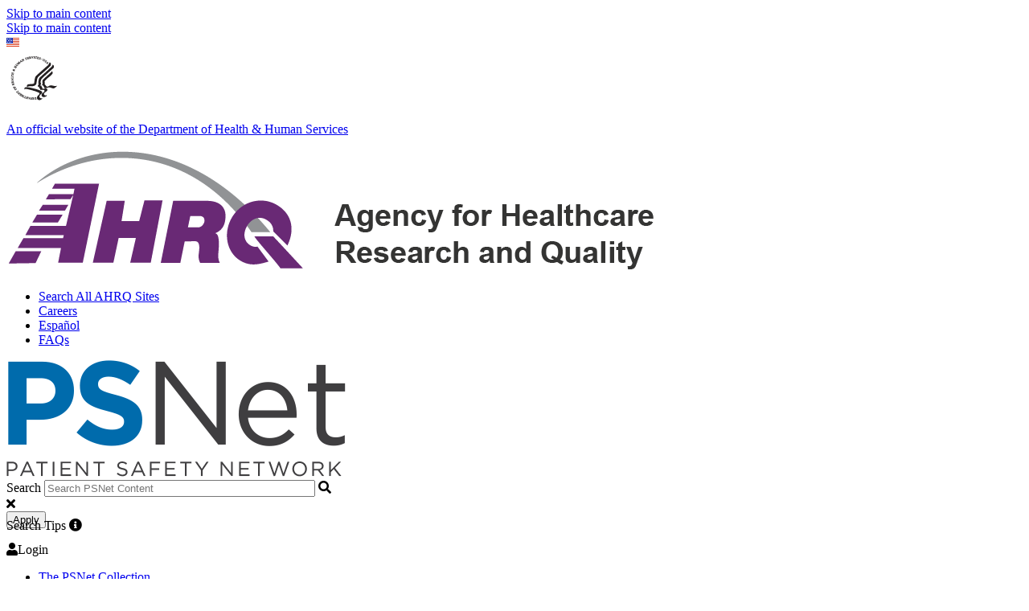

--- FILE ---
content_type: text/html; charset=UTF-8
request_url: https://psnet.ahrq.gov/issue/differences-between-human-error-risk-behavior-and-reckless-behavior-are-key-just-culture
body_size: 21398
content:
<!DOCTYPE html>
<html lang="en" dir="ltr">
  <head>
    <meta property="og:image" content="https://psnet.ahrq.gov/themes/psnet2/src/images/logo-psnet-share.png" />
    <meta name="google-site-verification" content="n1pusJIUY2BFxt8HkG5ztiphgsdlrPbRrUVj5c_HDdY" />
    <meta charset="utf-8" />
<script src="/sites/default/files/hotjar/hotjar.script.js?t5oq2o"></script>
<meta name="description" content="Successful development of a just culture centers on understanding different types of flawed human behavior and designing effective organizational responses to these failures. This article compares human error, at-risk behavior, and reckless behavior to suggest systems design changes for patient safety programs to generate opportunities for improvement.  " />
<link rel="canonical" href="https://psnet.ahrq.gov/issue/differences-between-human-error-risk-behavior-and-reckless-behavior-are-key-just-culture" />
<meta name="citation_title" content="The differences between human error, at-risk behavior, and reckless behavior are key to a just culture." />
<meta name="citation_publication_date" content="06/2020" />
<meta name="citation_journal_title" content="The differences between human error, at-risk behavior, and reckless behavior are key to a just culture." />
<meta name="citation_volume" content="25" />
<meta name="citation_issue" content="12" />
<meta name="Generator" content="Drupal 10 (https://www.drupal.org)" />
<meta name="MobileOptimized" content="width" />
<meta name="HandheldFriendly" content="true" />
<meta name="viewport" content="width=device-width, initial-scale=1.0" />
<link rel="icon" href="/themes/psnet2/src/images/icons/favicon.ico" type="image/vnd.microsoft.icon" />
<script src="/sites/default/files/google_tag/google_tag/google_tag.script.js?t5oq2o" defer></script>
<script src="/sites/default/files/google_tag/new_gtm/google_tag.script.js?t5oq2o" defer></script>

    <title>The differences between human error, at-risk behavior, and reckless behavior are key to a just culture. | PSNet</title>
    <link rel="stylesheet" media="all" href="/sites/default/files/css/css_fvUJULe56NIo7qWB0nu-lm2fb4BejUnPjtxLKzFihUQ.css?delta=0&amp;language=en&amp;theme=psnet2&amp;include=[base64]" />
<link rel="stylesheet" media="all" href="https://use.fontawesome.com/releases/v5.10.0/css/all.css" />
<link rel="stylesheet" media="all" href="https://use.fontawesome.com/releases/v5.10.0/css/v4-shims.css" />
<link rel="stylesheet" media="all" href="/sites/default/files/css/css_Qr4HIK2HJoSpElOCCN-l3fnjGIhsOPtVYyw-SUdpnaA.css?delta=3&amp;language=en&amp;theme=psnet2&amp;include=[base64]" />
<link rel="stylesheet" media="print" href="/sites/default/files/css/css_sz5h3cZXR34LWYALzbNDlOh-koO6eHNFqQmlGTfOXD0.css?delta=4&amp;language=en&amp;theme=psnet2&amp;include=[base64]" />
<link rel="stylesheet" media="all" href="/sites/default/files/css/css_9rT9SJAl9OPPpzJVIb6KZY30Xvsj7rnogeZzliBuxcY.css?delta=5&amp;language=en&amp;theme=psnet2&amp;include=[base64]" />

    <script src="https://www.google.com/recaptcha/api.js?hl=en&amp;render=explicit&amp;onload=drupalRecaptchaOnload" async defer></script>

                  <script src="https://dap.digitalgov.gov/Universal-Federated-Analytics-Min.js?agency=HHS&subagency=AHRQ" type="text/javascript" id="_fed_an_ua_tag"></script>
            <!-- Global site tag (gtag.js) - Google Analytics -->
      <script async src="https://www.googletagmanager.com/gtag/js?id=GTM-W4NX5V"></script>
      <script>
        window.dataLayer = window.dataLayer || [];
        function gtag(){dataLayer.push(arguments);}
        gtag('js', new Date());

                        gtag('config', 'UA-176654657-1', {
          'page_title' : document.title + ' (New PSNet Theme)',
        });
                gtag('config', 'GTM-W4NX5V', {
          'page_title' : document.title + ' (New PSNet Theme)',
        });
                gtag('config', 'G-V5FPK3Y2FD', {
          'page_title' : document.title + ' (New PSNet Theme)',
        });
                
        gtag('event', 'page_theme', {
          'event_label': document.title + ' (New PSNet Theme)',
          'value': 'New PSNet Theme'
        });
      </script>
<style type="text/css">
body[data-entity-id="60938"] #block-psnet2-content h1::before,
body[data-entity-id="60942"] #block-psnet2-content h1::before,
body[data-entity-id="837905"] #block-psnet2-content h1::before
{
  content: 'Per a court order, HHS is required to restore this website to its version as of 12:00 AM on January 29, 2025. Information on this page may be modified and/or removed in the future subject to the terms of the court’s order and implemented consistent with applicable law. Any information on this page promoting gender ideology is extremely inaccurate and disconnected from truth. The Trump Administration rejects gender ideology due to the harms and divisiveness it causes. This page does not reflect reality and therefore the Administration and this Department reject it.';
  font-size: 15px;
  font-weight: normal;
  display: block;
  color: white;
  background-color: #005b94;
  padding: 10px;
  line-height: 25px;
}
</style>
          <script type="text/javascript" src="/modules/contrib/seckit/js/seckit.document_write.js"></script>
        <link type="text/css" rel="stylesheet" id="seckit-clickjacking-no-body" media="all" href="/modules/contrib/seckit/css/seckit.no_body.css" />
        <!-- stop SecKit protection -->
        <noscript>
        <link type="text/css" rel="stylesheet" id="seckit-clickjacking-noscript-tag" media="all" href="/modules/contrib/seckit/css/seckit.noscript_tag.css" />
        <div id="seckit-noscript-tag">
          Sorry, you need to enable JavaScript to visit this website.
        </div>
        </noscript></head>
  <body data-entity-id="60649" data-bundle-id="issues" class="is-front-no is-auth-no is-admin-no">
  <!-- Google Tag Manager (noscript) -->
  <noscript><iframe src="https://www.googletagmanager.com/ns.html?id=GTM-W4NX5V" height="0" width="0" style="display:none;visibility:hidden"></iframe></noscript>
  <!-- End Google Tag Manager (noscript) -->

  <script>
        document.addEventListener('DOMContentLoaded', function(event) {
      var ua = window.navigator.userAgent;
      var msie = ua.indexOf('MSIE ');
      var trident = ua.indexOf('Trident/');
      if (msie > 0 || trident > 0) {
        var preHtml = '<div data-drupal-messages=""><div role="contentinfo" aria-label="Warning message" class="messages messages--warning container page-highlights page-highlights-contentinfo border border-radius-5 p-2 px-3 my-3"><div class="clearfix d-inline-block float-right"></div><h2 class="visually-hidden">Warning message</h2><i class="fas fa-exclamation-triangle pr-2 color-yellow font-size-lg"></i>';
        var postHtml = '</div></div>';
        var message = "We’re sorry, but your browser version isn’t fully supported. To enjoy our website, try upgrading your browser or use another browser.";
        var html = preHtml + message + postHtml;
        var h = document.querySelector('header.content-header');
        h.insertAdjacentHTML('afterend', html);
      }
    })
  </script>
        <a href="#main-content" class="visually-hidden focusable">
      Skip to main content
    </a>
    <noscript><iframe src="https://www.googletagmanager.com/ns.html?id=GTM-W4NX5V" height="0" width="0" style="display:none;visibility:hidden"></iframe></noscript><noscript><iframe src="https://www.googletagmanager.com/ns.html?id=GTM-M2CK6RNC" height="0" width="0" style="display:none;visibility:hidden"></iframe></noscript>
      <div class="dialog-off-canvas-main-canvas" data-off-canvas-main-canvas>
    <div>
    <header class="content-header clearfix">
        <div class="layout-container">
            <!-- AHRQ Global Header -->



<div class="ahrq-header-container">
    <a href="/#main-content" class="visually-hidden focusable skip-link">
        Skip to main content
    </a>

    <div class="dialog-off-canvas-main-canvas" data-off-canvas-main-canvas="">
        <div class="usa-banner usa-banner-bg">
            <div class="container">
                <div class="usa-accordion usa-accordion-text-color">
                    <header class="usa-banner__header">
                        <div class="row no-gutters row-mobile-offset">
                            <div class="img-icon">
                                <img class="usa-banner__header-flag" src="/themes/psnet2/src/images/icons/us_flag_small.png"
                                     alt="U.S. flag">
                            </div>
                            <div class="banner-hhs img-icon">
                                <img class="usa-banner__header-flag" src="/themes/psnet2/src/images/logo-HHSmini.png"
                                     alt="Health and Human Services Logo">
                            </div>
                            <div class="col-sm-16 col-lg-16  txt-gov-banner">
                                <p class="usa-banner__header-text"><a href="https://www.hhs.gov/">An official website of
                                        the
                                        Department of Health &amp; Human Services</a></p>
                            </div>
                        </div>
                    </header>
                </div>
            </div>
        </div>

        <div role="main" class="container-fluid js-quickedit-main-content container">
            <div class="row">


                <header id="primary-header" class="header row-side-margins mobile-row-side-margins" role="heading">

                    <div class="col-md-24">
                        <div class="primary-header-wrapper">
                            <div class="row">
                                <div class="col-xs-24 col-sm-24 col-md-24 col-lg-6 col-xl-6">

                                    <div class="logo-ahrq container mx-0">
                                        <a href="https://www.ahrq.gov"><img
                                                    src="/themes/psnet2/src/images/logo-ahrq.png"
                                                    alt="AHRQ: Agency for Healthcare Research and Quality "></a>
                                    </div>
                                </div>
                                <div class="d-none d-lg-block col-lg-18">
                                    <div id="utility-nav">

                                        <ul class="clearfix">
                                            <li class="first">
                                                <a href="https://search.ahrq.gov/" target="_blank">Search All AHRQ
                                                    Sites</a>
                                            </li>
                                            <li>
                                                <a href="https://www.ahrq.gov/cpi/about/careers/index.html"
                                                   target="_blank">Careers</a>
                                            </li>
                                            <li>
                                                <a href="https://www.ahrq.gov/topics/informacion-en-espanol/index.html"
                                                   target="_blank">Español</a>
                                            </li>
                                            <li class="last">
                                                <a href="https://info.ahrq.gov/" target="_blank">FAQs</a>
                                            </li>
                                        </ul>

                                    </div>
                                </div>
                            </div>
                        </div>
                    </div>
                </header>
            </div>
        </div>
    </div>
</div>
<!-- End of AHRQ Global Header -->
<div class="half-white-half-blue d-none d-lg-block">
    <div class="container">
        <div class="row psnet-header-wrapper bg-white">
            <div class="col-xs-8 col-sm-8 col-md-6 col-lg-4 py-4 psnet-header">
                <a href="/"><img src="/themes/psnet2/src/images/logo-psnet.png" alt="Patient Safety Network"></a>
            </div>
            <div class="col-xs-8 col-sm-10 col-md-12 col-lg-14 ml-auto z-100">
                <div class="h-100 mr-4 bg-secondary slant">
                    <div class="h-100 ml-4 bg-primary">
                        <div class="unslant h-100 ml-4 bg-primary">
                                                            <div class="d-inline-block header-search-block ml-n2">
                                    <div class="no-gutters global-search-form align-items">
                                                                                    <form class="psnet-collection-search-form" data-drupal-selector="psnet-collection-search-form" action="/issue/differences-between-human-error-risk-behavior-and-reckless-behavior-are-key-just-culture" method="post" id="psnet-collection-search-form" accept-charset="UTF-8">
  <div class="row no-gutter js-form-wrapper form-wrapper" data-drupal-selector="edit-search-row" id="edit-search-row"><div class="col-sm-20"><div class="js-form-item form-item js-form-type-search-api-autocomplete form-item-search js-form-item-search">
          <label id="label-edit-search" for="edit-search" class="form-item--label d-block">Search</label>
  
        <input placeholder="Search PSNet Content" class="psnet-collection-search-input rounded-0 mt-0 btn-outline-light border-right-0 form-autocomplete form-text" title="Search" data-drupal-selector="edit-search" data-search-api-autocomplete-search="all_content_v2" data-autocomplete-path="/search_api_autocomplete/all_content_v2?display=block_1&amp;filter=search&amp;" type="text" id="edit-search" name="search" value="" size="40" maxlength="2048" />
<span style="left: 1px;" class="throbber--autocomplete cursor-pointer global-search-button global-search-apply-button"><i class="fa fa-search text-primary"></i></span>
        </div>

<i id="psnet-collection-search-close" class="d-none fa fa-close cursor-pointer"></i></div><button class="d-none button js-form-submit form-submit btn btn-primary" id="psnet-collection-submit-search" data-drupal-selector="edit-submit" type="submit" name="op" value="Apply">Apply</button>
</div>
<input autocomplete="off" data-drupal-selector="form-skg1df4zo10cc0muz92ifz-aev0s06psdo595bcvz44" type="hidden" name="form_build_id" value="form-sKg1dF4Zo10cC0MuZ92Ifz_aeV0S06pSdO595bcvZ44" />
<input data-drupal-selector="edit-psnet-collection-search-form" type="hidden" name="form_id" value="psnet_collection_search_form" />

</form>

                                            <div id="search-tips-mobile" style="margin-top: -12px; margin-bottom: 12px;" class="float-right">
                                              <div class="color-white ct-card border border-width-2px border-primary position-relative hover-pointer" id="search-tips-focus"
                                                 data-container=body data-toggle=popover data-trigger=focus data-placement=bottom data-template='<div class="popover search-tips" role="tooltip"><div class="arrow search-tips"></div><h3 class="popover-header"></h3><div class="popover-body"></div></div>'
                                                 data-content='
                                                  <span class="search-tips-tooltiptext">
                                                    <div class="pl-4 pr-4 py-4">
                                                      <div class="pb-3">
                                                        <p class="search-tips-descriptions">1. Use quotes to search for an exact match of a phrase.</p>
                                                        <span class="search-tips-examples">Example: "communication between providers and nurses"</span>
                                                      </div>
                                                      <div class="pb-3">
                                                        <p class="search-tips-descriptions">2. Put a minus sign just before words you don&#039;t want.</p>
                                                        <span class="search-tips-examples">Example: "adverse events" -"drug"</span>
                                                      </div>
                                                      <div class="pb-3">
                                                        <p class="search-tips-descriptions">3. Enter any important keywords in any order to find entries where all these terms appear.</p>
                                                        <span class="search-tips-examples">Example: medication safety</span>
                                                      </div>
                                                       Not sure how it works? <span class="link" id="yt-search-modal">Check out this video to learn more.</span>
                                                    </div>
                                                  </span>
                                                              '>
                                                <span id="search-tips" class="text-offwhite" tabindex="0">Search Tips</span>
                                                <i class="fas fa-info-circle font-size-md"></i>
                                              </div>
                                            </div>
                                                                            </div>
                                </div>
                                                                                               <div class="float-right login-register-block pt-5">
                                   <div id="login-block-container" class="d-inline-block" tabindex="0">
                                        <div class="text-white link cursor-pointer py-2 px-4 text-offwhite"><i class="fa fa-user mr-2"></i>Login</div>
                                    </div>
                                                                                                 </div>
                        </div>
                    </div>
                </div>
            </div>
        </div>
    </div>
</div>
<!-- Navigation -->
<div class="d-none d-lg-block">
    
  <div class="v2main-menu-nav">
    <div class="container">
                        <ul data-menu-id="v2main" class="d-md-flex justify-content-md-between ml-n4 mr-n4">
                              <div class="dropdown">
                            <li  class="active-trail dropdown-menu-item">
                            <div tabindex="0">
                  <a href="/psnet-collection" data-title="The PSNet Collection" tabindex="-1">The PSNet Collection</a>
                </div>
                <hr class="position-absolute">
              </li>
                              <div class="dropdown-menu w-100">
                  <div class="up-arrow"></div>
                                                                <li>
                        <a tabindex="-1" class="dropdown-item first white-space-normal" href="/psnet-collection">All Content</a>
                                          </li>
                                                                <li>
                        <a tabindex="-1" class="dropdown-item white-space-normal" href="/classics">Classics</a>
                                          </li>
                                                                <li>
                        <a tabindex="-1" class="dropdown-item white-space-normal" href="/psnet-collection/perspectives">Perspectives</a>
                                          </li>
                                                                <li>
                        <a tabindex="-1" class="dropdown-item white-space-normal" href="/past-weekly-issues-v2">Past Weekly Issues</a>
                                          </li>
                                                                                                                  <li>
                                                <a tabindex="-1" class="dropdown-item last white-space-normal" href="/curated-article-libraries">Curated Libraries</a>
                                          </li>
                                                                <li>
                                                                                                  <a tabindex="-1" class="dropdown-item last white-space-normal" href="/clinical-areas">Clinical Areas </a>
                                          </li>
                                  </div>
                          </div>
                      <div class="dropdown">
                            <li  class="dropdown-menu-item">
                                <div tabindex="0">
                  <a href="/patient-safety-101" data-title="Patient Safety 101" tabindex="-1">Patient Safety 101</a>
                </div>
                <hr class="position-absolute">
              </li>
                              <div class="dropdown-menu w-100">
                  <div class="up-arrow"></div>
                                                                <li>
                        <a tabindex="-1" class="dropdown-item first white-space-normal" href="/patient-safety-101">The Fundamentals</a>
                                          </li>
                                                                <li>
                        <a tabindex="-1" class="dropdown-item white-space-normal" href="/primers-0">Primers</a>
                                          </li>
                                                                                                                  <li>
                                                <a tabindex="-1" class="dropdown-item last white-space-normal" href="/topics-0">Topics</a>
                                          </li>
                                                                <li>
                                                                                                  <a tabindex="-1" class="dropdown-item last white-space-normal" href="/glossary-0">Glossary </a>
                                          </li>
                                  </div>
                          </div>
                      <div class="dropdown">
                            <li  class="dropdown-menu-item">
                                <div tabindex="0">
                  <a href="/training-education" data-title="Training and Education" tabindex="-1">Training and Education</a>
                </div>
                <hr class="position-absolute">
              </li>
                              <div class="dropdown-menu w-100">
                  <div class="up-arrow"></div>
                                                                <li>
                        <a tabindex="-1" class="dropdown-item first white-space-normal" href="/training-education">Overview</a>
                                          </li>
                                                                <li>
                        <a tabindex="-1" class="dropdown-item white-space-normal" href="/continuing-education">Continuing Education</a>
                                          </li>
                                                                                                                  <li class="border-top">
                                                <a tabindex="-1" class="dropdown-item last white-space-normal" href="/webmm-case-studies">WebM&amp;M: Case Studies</a>
                                          </li>
                                                                <li>
                        			                            			                                                  <a tabindex="-1" class="dropdown-item last white-space-normal" href="/training-catalog">Training Catalog </a>
                                          </li>
                                  </div>
                          </div>
                      <div class="dropdown">
                            <li  class="dropdown-menu-item">
                                <div tabindex="0">
                  <a href="/improvement-tools" data-title="Improvement Resources" tabindex="-1">Improvement Resources</a>
                </div>
                <hr class="position-absolute">
              </li>
                              <div class="dropdown-menu w-100">
                  <div class="up-arrow"></div>
                                                                <li>
                        <a tabindex="-1" class="dropdown-item first white-space-normal" href="/improvement-tools">Overview</a>
                                          </li>
                                                                                                                  <li class="border-top">
                                                <a tabindex="-1" class="dropdown-item last white-space-normal" href="/innovations">Innovations</a>
                                          </li>
                                                                <li>
                        			                            			                                                  <a tabindex="-1" class="dropdown-item last white-space-normal" href="/toolkits">Toolkits </a>
                                          </li>
                                  </div>
                          </div>
                      <div class="dropdown">
                            <li  class="dropdown-menu-item">
                                <div tabindex="0">
                  <a href="/about-psnet" data-title="About PSNet" tabindex="-1">About PSNet</a>
                </div>
                <hr class="position-absolute">
              </li>
                              <div class="dropdown-menu w-100">
                  <div class="up-arrow"></div>
                                                                <li>
                        <a tabindex="-1" class="dropdown-item first white-space-normal" href="/about-psnet">About</a>
                                          </li>
                                                                                                                  <li>
                                                <a tabindex="-1" class="dropdown-item last white-space-normal" href="/Information/Editor">Editorial Team</a>
                                          </li>
                                                                <li>
                                                                                                  <a tabindex="-1" class="dropdown-item last white-space-normal" href="/Information/Panel">Technical Expert Panel </a>
                                          </li>
                                  </div>
                          </div>
                  </ul>
            </div>
  </div>

  <div style="background: rgba(225, 243, 248, 0.5);">
    <div class="mt-1 container py-3">
              <div class="v2main-submenu">
                                    <div  class="active-trail dropdown-menu-item active-trail">
              <ul class="d-md-flex">
                                                    <li class="font-weight-bold"  class="active-trail">
                                    <a href="/psnet-collection" data-title="All Content">All Content</a>
                  </li>
                                                      <li >
                                    <a href="/classics" data-title="Classics">Classics</a>
                  </li>
                                                      <li >
                                    <a href="/psnet-collection/perspectives" data-title="Perspectives">Perspectives</a>
                  </li>
                                                      <li >
                                    <a href="/past-weekly-issues-v2" data-title="Past Weekly Issues" data-drupal-link-system-path="past-weekly-issues-v2">Past Weekly Issues</a>
                  </li>
                                                      <li >
                                    <a href="/curated-article-libraries" data-title="Curated Libraries">Curated Libraries</a>
                  </li>
                                                      <li >
                                    <a href="/clinical-areas" data-title="Clinical Areas">Clinical Areas</a>
                  </li>
                              </ul>
            </div>
                                                                                                                                                            </div>
  
    </div>
  </div>



<div id="back-to-search" class="bg-primary py-2 d-none">
  <div class="container">
    <a class="text-white" href="#">< Back to search</a>
  </div>
</div>

<div id="jsStyles"></div>

</div>
<!-- End of Navigation -->

<!-- Mobile Navigation -->
<div class="border-top border-bottom d-block d-lg-none half-white-half-blue">
    <div class="psnet-header-mobile container">
        <div class="row">
            <div class="col-10">
                <div class="py-2 pr-4">
                    <a href="/">
                        <img src="/themes/psnet2/src/images/logo-psnet.png" class="img-fluid psnet-mobile-logo" alt="Patient Safety Network">
                    </a>
                </div>
            </div>
            <div class="col-14">
                <div style="position: relative; z-index: 1;" class="row w-100 h-100 bg-primary slant">
                    <div class="col-2 col-sm-1 bg-secondary"></div>
                    <div class="col-22 col-sm-23 unslant d-flex">
                        <div class="row w-100">
                            <div class="col-8 col-sm-12 col-md-16"></div>
                                                            <div class="col-4 col-sm-3 col-md-2 my-auto">
                                    <a href="/psnet-collection" title="The PSNet Collection">
                                        <i class="fa fa-search text-white"></i>
                                    </a>
                                </div>
                                                        <div class="col-4 col-sm-3 col-md-2 my-auto">
                                                              <div id="login-block-container" class="d-inline-block">
                                  <div class="text-white mr-3 cursor-pointer">
                                    <i class="fa fa-user mr-2"></i>
                                  </div>
                                </div>
                                                          </div>
                            <div class="col-4 col-sm-3 col-md-2 my-auto text-white">
                                <nav class="navbar pl-0">
                                    <i class="fa fa-bars navbar-toggler pl-0 cursor-pointer" data-toggle="collapse" data-target="#navbarSupportedContent" aria-controls="navbarSupportedContent" aria-expanded="false" aria-label="Toggle navigation"></i>
                                </nav>
                            </div>
                        </div>
                    </div>
                </div>
            </div>
        </div>
    </div>
</div>
<div class="border-bottom d-block d-lg-none">
    <div>
        <div class="psnet-subheader-mobile">
            <div class="row">
                <div class="col-24">
                    <div class="collapse navbar-collapse" id="navbarSupportedContent">
                        <div class="nav navbar-nav">
                                                        <div class="w-100">
                                <div>
                                                                                                                                                                                      <div class="mobile-nav-menu-parent first py-4 border-bottom bg-primary">
                                        <div class="container row mx-auto">
                                            <div class="col-12">
                                                <a href="/psnet-collection" class="text-white">The PSNet Collection</a>
                                            </div>
                                            <div class="col-12 text-right pr-0 pt-0">
                                                <i class="fa fa-sort-down text-white navbar-toggler cursor-pointer" data-toggle="collapse" data-target="#mobile-submenu-1" aria-controls="mobile-submenu-1" aria-expanded="false" aria-label="Toggle navigation"></i>
                                            </div>
                                        </div>
                                    </div>
                                    <div id="mobile-submenu-1" class="collapse navbar-collapse">
                                                                                <div class="border-bottom">
                                                <div class="child-link py-4 bg-white container">
                                                    <a href="/psnet-collection">All Content</a>
                                                </div>
                                            </div>
                                                                                <div class="border-bottom">
                                                <div class="child-link py-4 bg-white container">
                                                    <a href="/classics">Classics</a>
                                                </div>
                                            </div>
                                                                                <div class="border-bottom">
                                                <div class="child-link py-4 bg-white container">
                                                    <a href="/psnet-collection/perspectives">Perspectives</a>
                                                </div>
                                            </div>
                                                                                <div class="border-bottom">
                                                <div class="child-link py-4 bg-white container">
                                                    <a href="/past-weekly-issues-v2">Past Weekly Issues</a>
                                                </div>
                                            </div>
                                                                                <div class="border-bottom">
                                                <div class="child-link py-4 bg-white container">
                                                    <a href="/curated-article-libraries">Curated Libraries</a>
                                                </div>
                                            </div>
                                                                                <div class="border-bottom">
                                                <div class="child-link py-4 bg-white container">
                                                    <a href="/clinical-areas">Clinical Areas</a>
                                                </div>
                                            </div>
                                                                        </div>
                                </div>
                            </div>
                                                        <div class="w-100">
                                <div>
                                                                                                            <div class="mobile-nav-menu-parent  py-4 border-bottom bg-primary">
                                        <div class="container row mx-auto">
                                            <div class="col-12">
                                                <a href="/patient-safety-101" class="text-white">Patient Safety 101</a>
                                            </div>
                                            <div class="col-12 text-right pr-0 pt-0">
                                                <i class="fa fa-sort-down text-white navbar-toggler cursor-pointer" data-toggle="collapse" data-target="#mobile-submenu-2" aria-controls="mobile-submenu-2" aria-expanded="false" aria-label="Toggle navigation"></i>
                                            </div>
                                        </div>
                                    </div>
                                    <div id="mobile-submenu-2" class="collapse navbar-collapse">
                                                                                <div class="border-bottom">
                                                <div class="child-link py-4 bg-white container">
                                                    <a href="/patient-safety-101">The Fundamentals</a>
                                                </div>
                                            </div>
                                                                                <div class="border-bottom">
                                                <div class="child-link py-4 bg-white container">
                                                    <a href="/primers-0">Primers</a>
                                                </div>
                                            </div>
                                                                                <div class="border-bottom">
                                                <div class="child-link py-4 bg-white container">
                                                    <a href="/topics-0">Topics</a>
                                                </div>
                                            </div>
                                                                                <div class="border-bottom">
                                                <div class="child-link py-4 bg-white container">
                                                    <a href="/glossary-0">Glossary</a>
                                                </div>
                                            </div>
                                                                        </div>
                                </div>
                            </div>
                                                        <div class="w-100">
                                <div>
                                                                                                            <div class="mobile-nav-menu-parent  py-4 border-bottom bg-primary">
                                        <div class="container row mx-auto">
                                            <div class="col-12">
                                                <a href="/training-education" class="text-white">Training and Education</a>
                                            </div>
                                            <div class="col-12 text-right pr-0 pt-0">
                                                <i class="fa fa-sort-down text-white navbar-toggler cursor-pointer" data-toggle="collapse" data-target="#mobile-submenu-3" aria-controls="mobile-submenu-3" aria-expanded="false" aria-label="Toggle navigation"></i>
                                            </div>
                                        </div>
                                    </div>
                                    <div id="mobile-submenu-3" class="collapse navbar-collapse">
                                                                                <div class="border-bottom">
                                                <div class="child-link py-4 bg-white container">
                                                    <a href="/training-education">Overview</a>
                                                </div>
                                            </div>
                                                                                <div class="border-bottom">
                                                <div class="child-link py-4 bg-white container">
                                                    <a href="/continuing-education">Continuing Education</a>
                                                </div>
                                            </div>
                                                                                <div class="border-bottom">
                                                <div class="child-link py-4 bg-white container">
                                                    <a href="/webmm-case-studies">WebM&amp;M: Case Studies</a>
                                                </div>
                                            </div>
                                                                                <div class="border-bottom">
                                                <div class="child-link py-4 bg-white container">
                                                    <a href="/training-catalog">Training Catalog</a>
                                                </div>
                                            </div>
                                                                        </div>
                                </div>
                            </div>
                                                        <div class="w-100">
                                <div>
                                                                                                            <div class="mobile-nav-menu-parent  py-4 border-bottom bg-primary">
                                        <div class="container row mx-auto">
                                            <div class="col-12">
                                                <a href="/improvement-tools" class="text-white">Improvement Resources</a>
                                            </div>
                                            <div class="col-12 text-right pr-0 pt-0">
                                                <i class="fa fa-sort-down text-white navbar-toggler cursor-pointer" data-toggle="collapse" data-target="#mobile-submenu-4" aria-controls="mobile-submenu-4" aria-expanded="false" aria-label="Toggle navigation"></i>
                                            </div>
                                        </div>
                                    </div>
                                    <div id="mobile-submenu-4" class="collapse navbar-collapse">
                                                                                <div class="border-bottom">
                                                <div class="child-link py-4 bg-white container">
                                                    <a href="/improvement-tools">Overview</a>
                                                </div>
                                            </div>
                                                                                <div class="border-bottom">
                                                <div class="child-link py-4 bg-white container">
                                                    <a href="/innovations">Innovations</a>
                                                </div>
                                            </div>
                                                                                <div class="border-bottom">
                                                <div class="child-link py-4 bg-white container">
                                                    <a href="/toolkits">Toolkits</a>
                                                </div>
                                            </div>
                                                                        </div>
                                </div>
                            </div>
                                                        <div class="w-100">
                                <div>
                                                                                                            <div class="mobile-nav-menu-parent  py-4 border-bottom bg-primary">
                                        <div class="container row mx-auto">
                                            <div class="col-12">
                                                <a href="/about-psnet" class="text-white">About PSNet</a>
                                            </div>
                                            <div class="col-12 text-right pr-0 pt-0">
                                                <i class="fa fa-sort-down text-white navbar-toggler cursor-pointer" data-toggle="collapse" data-target="#mobile-submenu-5" aria-controls="mobile-submenu-5" aria-expanded="false" aria-label="Toggle navigation"></i>
                                            </div>
                                        </div>
                                    </div>
                                    <div id="mobile-submenu-5" class="collapse navbar-collapse">
                                                                                <div class="border-bottom">
                                                <div class="child-link py-4 bg-white container">
                                                    <a href="/about-psnet">About</a>
                                                </div>
                                            </div>
                                                                                <div class="border-bottom">
                                                <div class="child-link py-4 bg-white container">
                                                    <a href="/Information/Editor">Editorial Team</a>
                                                </div>
                                            </div>
                                                                                <div class="border-bottom">
                                                <div class="child-link py-4 bg-white container">
                                                    <a href="/Information/Panel">Technical Expert Panel</a>
                                                </div>
                                            </div>
                                                                        </div>
                                </div>
                            </div>
                                                    </div>
                    </div>
                </div>
            </div>
        </div>
    </div>
</div>
<!-- End of Mobile Navigation -->

<!-- Modal Search Tips Video -->
<div class="modal yt-video fade" id="search-modal-video" tabindex="1" role="dialog" aria-labelledby="SearchVideo" aria-hidden="true">
  <div class="modal-dialog modal-lg modal-dialog-centered" role="document">
    <div class="modal-content" style="border:none;">
      <i tabindex="2" class="fa fa-close color-blue cursor-pointer yt-popup-close" aria-hidden="true" data-dismiss="modal"></i>

      <div class="modal-body" style="padding:0">
        <div class="d-none yt-search-modal">
          <iframe allow="accelerometer; autoplay; clipboard-write; encrypted-media; gyroscope; picture-in-picture" allowfullscreen="" frameborder="0" height="315" src="https://www.youtube.com/embed/zbkbksF0m1o" title="YouTube video player" width="560"></iframe>
        </div>
        <div id="div-iframe-yt-search-modal" class="embed-responsive embed-responsive-16by9 container"></div>
      </div>
    </div>
  </div>
</div>
            <div class="container">
                <div>
    <div id="block-breadcrumbs-2" class="block">
  
    
      <div>
  <nav class="breadcrumb d-none d-md-block py-3" role="navigation" aria-labelledby="system-breadcrumb">
    <h2 id="system-breadcrumb" class="visually-hidden">Breadcrumb</h2>
    <ol class="m-0">
                <li class="d-inline-block mr-2">
                        <a href="/" class="text-black">Home</a>
                    <i class="fa fa-chevron-right ml-2"></i>
                        </li>
                <li class="d-inline-block">
                        <a href="/psnet-collection" class="text-black">The PSNet Collection</a>
                        </li>
        </ol>
  </nav>

    <nav class="breadcrumb d-block d-md-none py-4" role="navigation" aria-labelledby="system-breadcrumb">
        <h2 id="system-breadcrumb" class="visually-hidden">Breadcrumb</h2>
        <ol class="m-0">
                                                <li class="d-inline-block">
                                <i class="fa fa-chevron-left mr-2"></i>
                                    <a href="/psnet-collection" class="text-black">The PSNet Collection</a>
                                </li>
                    </ol>
    </nav>
</div>

  </div>

  </div>

            </div>
        </div>
    </header>

    <div class="layout-container">
                      <div>
    <div data-drupal-messages-fallback class="hidden"></div>

  </div>

                
        <main class="page-content clearfix" role="main">
            <div class="visually-hidden"><a id="main-content" tabindex="-1"></a></div>
            
                          <div>
    <div id="block-psnet2-content" class="block">
  
    
      <div>





<article  class="entity published container pb-4 full-v2 word-wrap-break-word" data-entity-type="node" data-bundle="issues" data-entity-id="60649" data-view-mode="full" role="article">

  
  

  <div class="row row--gutter--md">
    <div class="col-lg-18">
            <div class="d-flex">
        <div class="pr-2">
          
      <div class="field field--entity" data-entity-id="60649" data-entity-type-id="node" data-view-mode="full" data-field-name="field_taxonomy">
              <div><article  class="entity" data-entity-type="taxonomy_term" data-bundle="issues" data-entity-id="13" data-view-mode="tag_v2" role="article">


  

<div>
    <div class="layout layout--onecol">
    <div  class="layout__region layout__region--content">
      
            <div class="text-truncate field field--entity" data-entity-id="13" data-entity-type-id="taxonomy_term" data-view-mode="tag_v2" data-field-name="name"><div class="tag-purple">Newspaper/Magazine Article</div>
</div>
      
    </div>
  </div>

</div>

</article>
</div>
          </div>
  
        </div>
                      </div>

      <h1 class="text-dark font-weight-medium">The differences between human error, at-risk behavior, and reckless behavior are key to a just culture.</h1>
      <div id="mobile_citation_ellipsis_div" class="d-sm-none d-flex pt-1">
                  <div id="mobile_citation_div" class="cite-dropdown position-relative pr-2">
            <a title="Citation" class="citation-expand-link text-decoration-none dropdown-item" href="javascript:;"><i style="font-size:14px" class="fas fa-quote-left mr-2"></i></a>
            <div id="div-cite-dropdown-content" class="cite-dropdown-content position-absolute py-2 pl-2 pr-3 d-none rounded shadow-lg">
              <label class="font-weight-bold">Citation Text:</label><i class="float-right fa fa-times close-dropdown"></i>
              <p class="my-2 font-size-md">The differences between human error, at-risk behavior, and reckless behavior are key to a just culture. ISMP Medication Safety Alert! Acute Care Edition. June 2020;25(12).</p>
              <div class="btn-copy-citation link" data-clipboard-target="#citation-text-mobile"><span>Copy Citation</span><i class="citation-copied fas fa-check-circle ml-2 text-warning"></i></div>
                              <div>
                  <label class="font-weight-bold">Format:</label>
                  <div>
                    <div class="js-form-item form-item js-form-type-select form-item- js-form-item- form-no-label">
        <span class="field-prefix"><div class="select--wrapper"></span>
      <select class="bibcite-links form-select required select2-widget" id="bibcite-links-select" required="required" aria-required="true" data-select2-config="{&quot;multiple&quot;:false,&quot;placeholder&quot;:{&quot;id&quot;:&quot;&quot;,&quot;text&quot;:&quot;- Select -&quot;},&quot;allowClear&quot;:false,&quot;dir&quot;:&quot;ltr&quot;,&quot;language&quot;:&quot;en&quot;,&quot;tags&quot;:false,&quot;theme&quot;:&quot;default&quot;,&quot;maximumSelectionLength&quot;:0,&quot;tokenSeparators&quot;:[],&quot;selectOnClose&quot;:false,&quot;width&quot;:&quot;100%&quot;}" aria-labelledby="bibcite-links-select"><option value="https://scholar.google.com/scholar?btnG=Search%2BScholar&amp;as_q=%22The%2Bdifferences%2Bbetween%2Bhuman%2Berror%2C%2Bat-risk%2Bbehavior%2C%2Band%2Breckless%2Bbehavior%2Bare%2Bkey%2Bto%2Ba%2Bjust%2Bculture.%22&amp;as_occt=any&amp;as_epq=&amp;as_oq=&amp;as_eq=&amp;as_publication=&amp;as_ylo=&amp;as_yhi=&amp;as_sdtAAP=1&amp;as_sdtp=1">Google Scholar</option><option value="https://psnet.ahrq.gov/bibcite/export/bibtex/bibcite_reference/13731">BibTeX</option><option value="https://psnet.ahrq.gov/bibcite/export/endnote8/bibcite_reference/13731">EndNote X3 XML</option><option value="https://psnet.ahrq.gov/bibcite/export/endnote7/bibcite_reference/13731">EndNote 7 XML</option><option value="https://psnet.ahrq.gov/bibcite/export/tagged/bibcite_reference/13731">Endnote tagged</option><option value="https://psnet.ahrq.gov/bibcite/export/pubmed_id/bibcite_reference/13731">PubMedId</option><option value="https://psnet.ahrq.gov/bibcite/export/ris/bibcite_reference/13731">RIS</option></select>
      <span class="field-suffix"></div></span>
        </div>

                  </div>
                </div>
                <div class="citation-download-format link">Download Citation</div>
                          </div>
          </div>
                <div id="mobile_ellipsis_i" class="cite-dropdown position-relative">
          <a title="Ellipsis" class="citation-expand-link-ellipsis text-decoration-none dropdown-item" href="javascript:;"><i
                    style="font-size:15px" class="fas fa-ellipsis-h mr-2"></i></a>
          <div id="div-cite-dropdown-content-ellipsis"
               class="cite-dropdown-content-ellipsis position-absolute py-2 pl-2 pr-3 d-none rounded shadow-lg">
            <i class="float-right fa fa-times close-dropdown-ellipsis"></i>
            <div class="border-bottom pb-2 mb-4">
              
              <div class="h6 py-3 font-weight-medium">Save</div>
              <div>
                                  <div class="cursor-pointer save-to-lib dropdown-item" data-nid="60649"><i class="fas fa-bookmark"></i> <span>Save to your library</span></div>
                              </div>
							<a class="dropdown-item" href="#" id="print-btn" onclick="window.print()">
								<i class="fas fa-print mr-2"></i>Print</a>
							<a class="dropdown-item" href="/node/60649/psn-pdf">
								<i class="fa fa-file-pdf-o mr-2"></i>Download PDF</a>

            </div>
            
            <div class="field field--entity" data-entity-id="60649" data-entity-type-id="node" data-view-mode="full" data-field-name="field_share"><div class="block">
  
    
      


<div class="psn-share detail">
    <div class="share h6 pb-2 font-weight-medium">Share</div>
    <div>
        <a class="dropdown-item" target="_blank" rel="nofollow"
           href="https://www.facebook.com/sharer/sharer.php?u=https://psnet.ahrq.gov/issue/differences-between-human-error-risk-behavior-and-reckless-behavior-are-key-just-culture"><i
                    class="fab fa-facebook-square mr-2"></i>Facebook</a>
    </div>
    <div>
        <a class="dropdown-item" target="_blank" rel="nofollow"
           href="https://twitter.com/share?text=The differences between human error, at-risk behavior, and reckless behavior are key to a just culture.&url=https://psnet.ahrq.gov/issue/differences-between-human-error-risk-behavior-and-reckless-behavior-are-key-just-culture"><i
                    class="fab fa-twitter-square mr-2"></i>Twitter</a>
    </div>
    <div>
        <a class="dropdown-item" target="_blank" rel="nofollow"
           href="https://www.linkedin.com/shareArticle?mini=true&amp;url=https://psnet.ahrq.gov/issue/differences-between-human-error-risk-behavior-and-reckless-behavior-are-key-just-culture"><i
                    class="fab fa-linkedin mr-2"></i>Linkedin</a>
    </div>
    <div>
        <div class="dropdown-item hover-pointer" data-url="https://psnet.ahrq.gov/issue/differences-between-human-error-risk-behavior-and-reckless-behavior-are-key-just-culture"><i style="font-size:15px" class="fas fa-link mr-2"></i><span>Copy URL</span><i
                    class="fas fa-check-circle ml-2 text-warning"></i></div>
    </div>
</div>

  </div>
</div>
      
          </div>
        </div>
      </div>

      <div class="text-muted pt-1">July 1, 2020</div>
      <div style="font-size: 18px" class="pt-4 pb-3">
                  
            <div class="py-1 field field--entity" data-entity-id="60649" data-entity-type-id="node" data-view-mode="full" data-field-name="field_citation"><div><div class="bibcite--reference"><div class="csl-bib-body"><div class="csl-entry"> <span>ISMP Medication Safety Alert! Acute Care Edition</span>. June 2020;<span class="citeproc-volume">25</span><span class="citeproc-issue">(12)</span>.</div></div></div>
</div>
</div>
      
                      </div>
      <div style="font-size: 18px">
            <div class="field field--entity" data-entity-id="60649" data-entity-type-id="node" data-view-mode="full" data-field-name="body"><p><span>Successful development of a </span><a href="https://psnet.ahrq.gov/issue/assessment-impact-just-culture-quality-and-safety-us-hospitals"><span>just culture&nbsp;</span></a><span>centers on understanding different types of flawed human behavior and designing effective organizational responses to these failures. This article compares </span><a href="https://psnet.ahrq.gov/issue/human-error-models-and-management"><span>human error</span></a><span>, at-risk behavior, and reckless behavior to suggest systems design changes for patient safety programs to generate opportunities for improvement.&nbsp;&nbsp;</span></p></div>
      </div>
      <div class="pt-4">
      <div class="field field--entity" data-entity-id="60649" data-entity-type-id="node" data-view-mode="full" data-field-name="field_link">
              <div><a href="https://home.ecri.org/blogs/ismp-alerts-and-articles-library/the-differences-between-human-error-at-risk-behavior-and-reckless-behavior-are-key-to-a-just-culture">Free full text</a></div>
          </div>
  </div>
    </div>
    <div class="col-lg-6">
      <div class="toolbar-wrapper">
                <div class="border-bottom pb-2 mb-4">
                    <div class="h6 py-3 font-weight-medium">Save</div>
                      <div class="cursor-pointer save-to-lib dropdown-item" data-nid="60649"><i class="fas fa-bookmark"></i> <span>Save to your library</span></div>
          							<a class="dropdown-item" href="#" id="print-btn" onclick="window.print()">
								<i class="fas fa-print mr-2"></i>Print</a>
							<a class="dropdown-item" href="/node/60649/psn-pdf">
								<i class="fa fa-file-pdf-o mr-2"></i>Download PDF</a>
        </div>
        
            <div class="field field--entity" data-entity-id="60649" data-entity-type-id="node" data-view-mode="full" data-field-name="field_share"><div class="block">
  
    
      


<div class="psn-share detail">
    <div class="share h6 pb-2 font-weight-medium">Share</div>
    <div>
        <a class="dropdown-item" target="_blank" rel="nofollow"
           href="https://www.facebook.com/sharer/sharer.php?u=https://psnet.ahrq.gov/issue/differences-between-human-error-risk-behavior-and-reckless-behavior-are-key-just-culture"><i
                    class="fab fa-facebook-square mr-2"></i>Facebook</a>
    </div>
    <div>
        <a class="dropdown-item" target="_blank" rel="nofollow"
           href="https://twitter.com/share?text=The differences between human error, at-risk behavior, and reckless behavior are key to a just culture.&url=https://psnet.ahrq.gov/issue/differences-between-human-error-risk-behavior-and-reckless-behavior-are-key-just-culture"><i
                    class="fab fa-twitter-square mr-2"></i>Twitter</a>
    </div>
    <div>
        <a class="dropdown-item" target="_blank" rel="nofollow"
           href="https://www.linkedin.com/shareArticle?mini=true&amp;url=https://psnet.ahrq.gov/issue/differences-between-human-error-risk-behavior-and-reckless-behavior-are-key-just-culture"><i
                    class="fab fa-linkedin mr-2"></i>Linkedin</a>
    </div>
    <div>
        <div class="dropdown-item hover-pointer" data-url="https://psnet.ahrq.gov/issue/differences-between-human-error-risk-behavior-and-reckless-behavior-are-key-just-culture"><i style="font-size:15px" class="fas fa-link mr-2"></i><span>Copy URL</span><i
                    class="fas fa-check-circle ml-2 text-warning"></i></div>
    </div>
</div>

  </div>
</div>
      
        <div class="border-top pt-4 pb-2 mt-3">
          <div class="h6 pb-2 font-weight-medium">
            Cite
          </div>
                      <div class="cite-dropdown position-relative">
              <a class="citation-expand-link text-decoration-none dropdown-item" href="javascript:;"><i
                  style="font-size:14px" class="fas fa-quote-left mr-2"></i> Citation</a>
              <div class="cite-dropdown-content position-absolute py-2 pl-2 pr-3 d-none rounded shadow-lg">
                <label class="font-weight-bold">Citation Text:</label><i
                  class="float-right fa fa-times close-dropdown"></i>
                <p id="citation-text" class="my-2 font-size-md">The differences between human error, at-risk behavior, and reckless behavior are key to a just culture. ISMP Medication Safety Alert! Acute Care Edition. June 2020;25(12).</p>
                <div class="btn-copy-citation link" data-clipboard-target="#citation-text">
                  <span>Copy Citation</span><i
                    class="citation-copied fas fa-check-circle ml-2 text-warning"></i></div>
                                  <div>
                    <label class="font-weight-bold">Format:</label>
                    <div>
                      <div class="js-form-item form-item js-form-type-select form-item- js-form-item- form-no-label">
        <span class="field-prefix"><div class="select--wrapper"></span>
      <select class="bibcite-links form-select required select2-widget" id="bibcite-links-select" required="required" aria-required="true" data-select2-config="{&quot;multiple&quot;:false,&quot;placeholder&quot;:{&quot;id&quot;:&quot;&quot;,&quot;text&quot;:&quot;- Select -&quot;},&quot;allowClear&quot;:false,&quot;dir&quot;:&quot;ltr&quot;,&quot;language&quot;:&quot;en&quot;,&quot;tags&quot;:false,&quot;theme&quot;:&quot;default&quot;,&quot;maximumSelectionLength&quot;:0,&quot;tokenSeparators&quot;:[],&quot;selectOnClose&quot;:false,&quot;width&quot;:&quot;100%&quot;}" aria-labelledby="bibcite-links-select"><option value="https://scholar.google.com/scholar?btnG=Search%2BScholar&amp;as_q=%22The%2Bdifferences%2Bbetween%2Bhuman%2Berror%2C%2Bat-risk%2Bbehavior%2C%2Band%2Breckless%2Bbehavior%2Bare%2Bkey%2Bto%2Ba%2Bjust%2Bculture.%22&amp;as_occt=any&amp;as_epq=&amp;as_oq=&amp;as_eq=&amp;as_publication=&amp;as_ylo=&amp;as_yhi=&amp;as_sdtAAP=1&amp;as_sdtp=1">Google Scholar</option><option value="https://psnet.ahrq.gov/bibcite/export/bibtex/bibcite_reference/13731">BibTeX</option><option value="https://psnet.ahrq.gov/bibcite/export/endnote8/bibcite_reference/13731">EndNote X3 XML</option><option value="https://psnet.ahrq.gov/bibcite/export/endnote7/bibcite_reference/13731">EndNote 7 XML</option><option value="https://psnet.ahrq.gov/bibcite/export/tagged/bibcite_reference/13731">Endnote tagged</option><option value="https://psnet.ahrq.gov/bibcite/export/pubmed_id/bibcite_reference/13731">PubMedId</option><option value="https://psnet.ahrq.gov/bibcite/export/ris/bibcite_reference/13731">RIS</option></select>
      <span class="field-suffix"></div></span>
        </div>

                    </div>
                  </div>
                  <div class="citation-download-format link">Download Citation</div>
                              </div>
            </div>
                  </div>
      </div>

      <!-- Related Resources -->
              <div class="py-4">
          <div class="h6 border-bottom pb-2 mb-3 border-dark">Related Resources From the Same Author(s)</div>
          <div class="views-element-container">


<div class="ajax--wrapper js-view-dom-id-097e15959248052b5c5d28967bcdacb8c354da73cdd518c802fa82b57b9cca71" data-view-id="content_multiple_related_block_v2_from_the_same_author" data-display-id="block_1">
  
  
  

  
  
  

  <div id="load-more-items-anchor-from-the-same-author">
        <div class="pb-4 views-row">
<article  class="entity published" data-entity-type="node" data-bundle="issues" data-entity-id="60947" data-view-mode="mini_v2" role="article">


  

  <div class="font-weight-normal h6 my-1">
    
    <a href="/issue/fda-advise-err-reported-medication-errors-veklury-remdesivir-emergency-use-authorization">FDA Advise-ERR: reported medication errors with Veklury (remdesivir) emergency use authorization.</a>
  </div>

      
            <div class="field field--entity" data-entity-id="60947" data-entity-type-id="node" data-view-mode="mini_v2" data-field-name="field_date"><div class="text-muted"><time datetime="2020-09-23T13:00:00Z">September 23, 2020</time>
</div>
</div>
      
  </article>
</div>
    <div class="pb-4 views-row">
<article  class="entity published" data-entity-type="node" data-bundle="issues" data-entity-id="60630" data-view-mode="mini_v2" role="article">


  

  <div class="font-weight-normal h6 my-1">
    
    <a href="/issue/education-predictably-disappointing-and-should-never-be-relied-upon-alone-improve-safety">Education is “predictably disappointing” and should never be relied upon alone to improve safety.</a>
  </div>

      
            <div class="field field--entity" data-entity-id="60630" data-entity-type-id="node" data-view-mode="mini_v2" data-field-name="field_date"><div class="text-muted"><time datetime="2020-06-24T13:00:00Z">June 24, 2020</time>
</div>
</div>
      
  </article>
</div>
    <div class="pb-4 views-row">
<article  class="entity published" data-entity-type="node" data-bundle="issues" data-entity-id="44269" data-view-mode="mini_v2" role="article">


  

  <div class="font-weight-normal h6 my-1">
    
    <a href="/issue/accidental-overdoses-involving-fluorouracil-infusions">Accidental overdoses involving fluorouracil infusions.</a>
  </div>

      
            <div class="field field--entity" data-entity-id="44269" data-entity-type-id="node" data-view-mode="mini_v2" data-field-name="field_date"><div class="text-muted"><time datetime="2015-07-01T10:00:02Z">July 1, 2015</time>
</div>
</div>
      
  </article>
</div>
    <div class="pb-4 views-row">
<article  class="entity published" data-entity-type="node" data-bundle="issues" data-entity-id="851067" data-view-mode="mini_v2" role="article">


  

  <div class="font-weight-normal h6 my-1">
    
    <a href="/issue/assessing-medication-safety-settings-not-designated-solely-pediatric-patients">Assessing medication safety in settings not designated solely for pediatric patients.</a>
  </div>

      
            <div class="field field--entity" data-entity-id="851067" data-entity-type-id="node" data-view-mode="mini_v2" data-field-name="field_date"><div class="text-muted"><time datetime="2023-06-28T13:00:00Z">June 28, 2023</time>
</div>
</div>
      
  </article>
</div>
    <div class="pb-4 views-row">
<article  class="entity published" data-entity-type="node" data-bundle="issues" data-entity-id="60973" data-view-mode="mini_v2" role="article">


  

  <div class="font-weight-normal h6 my-1">
    
    <a href="/issue/during-pandemic-aspire-identify-and-prevent-medication-errors-and-avoid-blaming-attitudes">During the pandemic, aspire to identify and prevent medication errors and to avoid blaming attitudes.</a>
  </div>

      
            <div class="field field--entity" data-entity-id="60973" data-entity-type-id="node" data-view-mode="mini_v2" data-field-name="field_date"><div class="text-muted"><time datetime="2020-09-30T13:00:00Z">September 30, 2020</time>
</div>
</div>
      
  </article>
</div>
    <div class="pb-4 views-row">
<article  class="entity published" data-entity-type="node" data-bundle="issues" data-entity-id="60038" data-view-mode="mini_v2" role="article">


  

  <div class="font-weight-normal h6 my-1">
    
    <a href="/issue/errors-associated-oxytocin-use-multi-organization-analysis-ismp-and-ismp-canada">Errors associated with oxytocin use: a multi-organization analysis by ISMP and ISMP Canada.</a>
  </div>

      
            <div class="field field--entity" data-entity-id="60038" data-entity-type-id="node" data-view-mode="mini_v2" data-field-name="field_date"><div class="text-muted"><time datetime="2020-03-11T13:00:00Z">March 11, 2020</time>
</div>
</div>
      
  </article>
</div>
    <div class="pb-4 views-row">
<article  class="entity published" data-entity-type="node" data-bundle="issues" data-entity-id="72584" data-view-mode="mini_v2" role="article">


  

  <div class="font-weight-normal h6 my-1">
    
    <a href="/issue/hidden-medication-loss-when-using-primary-administration-set-small-volume-intermittent">Hidden medication loss when using a primary administration set for small-volume intermittent infusions.</a>
  </div>

      
            <div class="field field--entity" data-entity-id="72584" data-entity-type-id="node" data-view-mode="mini_v2" data-field-name="field_date"><div class="text-muted"><time datetime="2020-12-16T14:00:00Z">December 16, 2020</time>
</div>
</div>
      
  </article>
</div>
    <div class="pb-4 views-row">
<article  class="entity published" data-entity-type="node" data-bundle="issues" data-entity-id="60359" data-view-mode="mini_v2" role="article">


  

  <div class="font-weight-normal h6 my-1">
    
    <a href="/issue/incorrect-use-smart-infusion-pump-operating-room-or-leads-milrinone-overdose">Incorrect use of smart infusion pump in the operating room (OR) leads to milrinone overdose.</a>
  </div>

      
            <div class="field field--entity" data-entity-id="60359" data-entity-type-id="node" data-view-mode="mini_v2" data-field-name="field_date"><div class="text-muted"><time datetime="2020-05-20T13:00:00Z">May 20, 2020</time>
</div>
</div>
      
  </article>
</div>
    <div class="pb-4 views-row">
<article  class="entity published" data-entity-type="node" data-bundle="issues" data-entity-id="72486" data-view-mode="mini_v2" role="article">


  

  <div class="font-weight-normal h6 my-1">
    
    <a href="/issue/ismp-survey-provides-insights-preparation-and-admixture-practices-outside-pharmacy">ISMP Survey provides insights into preparation and admixture practices OUTSIDE the pharmacy.</a>
  </div>

      
            <div class="field field--entity" data-entity-id="72486" data-entity-type-id="node" data-view-mode="mini_v2" data-field-name="field_date"><div class="text-muted"><time datetime="2020-11-18T14:00:00Z">November 18, 2020</time>
</div>
</div>
      
  </article>
</div>
    <div class="pb-4 views-row">
<article  class="entity published" data-entity-type="node" data-bundle="issues" data-entity-id="72535" data-view-mode="mini_v2" role="article">


  

  <div class="font-weight-normal h6 my-1">
    
    <a href="/issue/learning-influenza-vaccine-errors-prepare-covid-19-vaccination-campaigns">Learning from influenza vaccine errors to prepare for COVID-19 vaccination campaigns.</a>
  </div>

      
            <div class="field field--entity" data-entity-id="72535" data-entity-type-id="node" data-view-mode="mini_v2" data-field-name="field_date"><div class="text-muted"><time datetime="2020-12-02T14:00:00Z">December 2, 2020</time>
</div>
</div>
      
  </article>
</div>

    </div>
    

  <a id="load-more-items" class="button" href="#load-more-items-anchor-from-the-same-author" title="Load more items" rel="next">View More</a>

  
  

  
  
</div>
</div>

        </div>
      
      <!-- Related Resources -->
      <div class="py-4">
        <div class="h6 border-bottom pb-2 mb-3 border-dark">Related Resources</div>
        <div class="views-element-container">


<div class="ajax--wrapper js-view-dom-id-ef5b0ca50af2ce1010e9b90be734bed6472f381ebac8bdf436c4aedbc9fb83cb" data-view-id="content_multiple_related_block_v2" data-display-id="block_1">
  
  
  

  
  
  

  <div id="load-more-items-anchor">
        <div class="pb-4 views-row">
<article  class="entity published" data-entity-type="node" data-bundle="issues" data-entity-id="865346" data-view-mode="mini_v2" role="article">


  

  <div class="font-weight-normal h6 my-1">
    
    <a href="/issue/vaught-says-some-system-practices-contributed-fatal-mistake">RaDonda Vaught says some system practices contributed to fatal mistake.</a>
  </div>

      
            <div class="field field--entity" data-entity-id="865346" data-entity-type-id="node" data-view-mode="mini_v2" data-field-name="field_date"><div class="text-muted"><time datetime="2024-03-27T13:00:00Z">March 27, 2024</time>
</div>
</div>
      
  </article>
</div>
    <div class="pb-4 views-row">
<article  class="entity published" data-entity-type="node" data-bundle="issues" data-entity-id="843321" data-view-mode="mini_v2" role="article">


  

  <div class="font-weight-normal h6 my-1">
    
    <a href="/issue/latent-and-active-failures-perfectly-align-allow-preventable-adverse-event-reach-patient">Latent and active failures perfectly align to allow a preventable adverse event to reach a patient.</a>
  </div>

      
            <div class="field field--entity" data-entity-id="843321" data-entity-type-id="node" data-view-mode="mini_v2" data-field-name="field_date"><div class="text-muted"><time datetime="2023-02-01T14:00:00Z">February 1, 2023</time>
</div>
</div>
      
  </article>
</div>
    <div class="pb-4 views-row">
<article  class="entity published" data-entity-type="node" data-bundle="issues" data-entity-id="838644" data-view-mode="mini_v2" role="article">


  

  <div class="font-weight-normal h6 my-1">
    
    <a href="/issue/golden-state-medical-supply-inc-issues-voluntary-nationwide-recall-atenolol-25-mg-tablets-and">Golden State Medical Supply, Inc. Issues a Voluntary Nationwide Recall of Atenolol 25 mg Tablets and Clopidogrel 75 mg Tablets Due to a Label Mix-up.</a>
  </div>

      
            <div class="field field--entity" data-entity-id="838644" data-entity-type-id="node" data-view-mode="mini_v2" data-field-name="field_date"><div class="text-muted"><time datetime="2022-10-19T13:00:00Z">October 19, 2022</time>
</div>
</div>
      
  </article>
</div>
    <div class="pb-4 views-row">
<article  class="entity published" data-entity-type="node" data-bundle="issues" data-entity-id="74093" data-view-mode="mini_v2" role="article">


  

  <div class="font-weight-normal h6 my-1">
    
    <a href="/issue/prevent-errors-during-emergency-use-hypertonic-sodium-chloride-solutions">Prevent errors during emergency use of hypertonic sodium chloride solutions.</a>
  </div>

      
            <div class="field field--entity" data-entity-id="74093" data-entity-type-id="node" data-view-mode="mini_v2" data-field-name="field_date"><div class="text-muted"><time datetime="2021-11-17T14:00:00Z">November 17, 2021</time>
</div>
</div>
      
  </article>
</div>
    <div class="pb-4 views-row">
<article  class="entity published" data-entity-type="node" data-bundle="issues" data-entity-id="73419" data-view-mode="mini_v2" role="article">


  

  <div class="font-weight-normal h6 my-1">
    
    <a href="/issue/obtaining-best-possible-medication-history-hospital-admission-description-pharmacy-technician">Obtaining the best possible medication history at hospital admission: description of a pharmacy technician-driven program to identify medication discrepancies.</a>
  </div>

      
            <div class="field field--entity" data-entity-id="73419" data-entity-type-id="node" data-view-mode="mini_v2" data-field-name="field_date"><div class="text-muted"><time datetime="2021-06-23T13:00:00Z">June 23, 2021</time>
</div>
</div>
      
  </article>
</div>
    <div class="pb-4 views-row">
<article  class="entity published" data-entity-type="node" data-bundle="issues" data-entity-id="60059" data-view-mode="mini_v2" role="article">


  

  <div class="font-weight-normal h6 my-1">
    
    <a href="/issue/survey-shows-room-improvement-two-new-ismp-targeted-medication-safety-best-practices">Survey shows room for improvement with two new ISMP Targeted Medication Safety Best Practices.</a>
  </div>

      
            <div class="field field--entity" data-entity-id="60059" data-entity-type-id="node" data-view-mode="mini_v2" data-field-name="field_date"><div class="text-muted"><time datetime="2020-08-12T13:00:00Z">August 12, 2020</time>
</div>
</div>
      
  </article>
</div>
    <div class="pb-4 views-row">
<article  class="entity published" data-entity-type="node" data-bundle="issues" data-entity-id="50868" data-view-mode="mini_v2" role="article">


  

  <div class="font-weight-normal h6 my-1">
    
    <a href="/issue/adverse-medication-events-related-hospitalization-united-states-comparison-between-adults">Adverse medication events related to hospitalization in the United States: a comparison between adults with intellectual and developmental disabilities and those without.</a>
  </div>

      
            <div class="field field--entity" data-entity-id="50868" data-entity-type-id="node" data-view-mode="mini_v2" data-field-name="field_date"><div class="text-muted"><time datetime="2020-02-05T14:00:00Z">February 5, 2020</time>
</div>
</div>
      
  </article>
</div>
    <div class="pb-4 views-row">
<article  class="entity published" data-entity-type="node" data-bundle="issues" data-entity-id="50625" data-view-mode="mini_v2" role="article">


  

  <div class="font-weight-normal h6 my-1">
    
    <a href="/issue/pediatric-medication-safety-considerations-pharmacists-adult-hospital-setting">Pediatric medication safety considerations for pharmacists in an adult hospital setting.</a>
  </div>

      
            <div class="field field--entity" data-entity-id="50625" data-entity-type-id="node" data-view-mode="mini_v2" data-field-name="field_date"><div class="text-muted"><time datetime="2019-11-06T14:00:00Z">November 6, 2019</time>
</div>
</div>
      
  </article>
</div>
    <div class="pb-4 views-row">
<article  class="entity published" data-entity-type="node" data-bundle="issues" data-entity-id="47938" data-view-mode="mini_v2" role="article">


  

  <div class="font-weight-normal h6 my-1">
    
    <a href="/issue/drug-diversion-and-impaired-health-care-workers">Drug diversion and impaired health care workers.</a>
  </div>

      
            <div class="field field--entity" data-entity-id="47938" data-entity-type-id="node" data-view-mode="mini_v2" data-field-name="field_date"><div class="text-muted"><time datetime="2019-05-01T14:00:13Z">May 1, 2019</time>
</div>
</div>
      
  </article>
</div>
    <div class="pb-4 views-row">
<article  class="entity published" data-entity-type="node" data-bundle="issues" data-entity-id="36323" data-view-mode="mini_v2" role="article">


  

  <div class="font-weight-normal h6 my-1">
    
    <a href="/issue/our-long-journey-towards-safety-minded-just-culture-part-ii-where-were-going">Our long journey towards a safety-minded just culture. Part II: where we&#039;re going.</a>
  </div>

      
            <div class="field field--entity" data-entity-id="36323" data-entity-type-id="node" data-view-mode="mini_v2" data-field-name="field_date"><div class="text-muted"><time datetime="2018-11-14T01:00:48Z">November 13, 2018</time>
</div>
</div>
      
  </article>
</div>

    </div>
    

  <a id="load-more-items" class="button" href="#load-more-items-anchor" title="Load more items" rel="next">View More</a>

  
  

  
  
</div>
</div>

      </div>

      <!-- See more about -->
              <div>
          <div class="h6 border-bottom pb-3 mb-3 border-dark">See More About The Topic</div>
          <div class="views-element-container"><div class="see-more-about ajax--wrapper js-view-dom-id-68c98fff2518d56e0c571aacf8a143dc03e7bad72bbd1e92f3d050819de5741b" data-view-id="see_more_about_v2" data-display-id="block_1">
  
  
  

  
  
  

  <div data-drupal-views-infinite-scroll-content-wrapper class="views-infinite-scroll-content-wrapper clearfix">    <div class="views-row"><div><span><a href="/psnet-collection?f%5B0%5D=target_audience%3A3871" title="Hospital Pharmacists" class="btn btn-outline-primary rounded-xl w-fit-content font-size-md mb-2 text-align-left-see-more-about-v2"><i class="fas fa-tag"></i> Hospital Pharmacists</a></span></div></div>
    <div class="views-row"><div><span><a href="/psnet-collection?f%5B0%5D=target_audience%3A4692" title="Health Care Executives and Administrators" class="btn btn-outline-primary rounded-xl w-fit-content font-size-md mb-2 text-align-left-see-more-about-v2"><i class="fas fa-tag"></i> Health Care Executives and Administrators</a></span></div></div>
    <div class="views-row"><div><span><a href="/psnet-collection?f%5B0%5D=safety_target%3A4791" title="Medication Safety" class="btn btn-outline-primary rounded-xl w-fit-content font-size-md mb-2 text-align-left-see-more-about-v2"><i class="fas fa-tag"></i> Medication Safety</a></span></div></div>
    <div class="views-row"><div><span><a href="/psnet-collection?f%5B0%5D=error_types%3A4842" title="Active Errors" class="btn btn-outline-primary rounded-xl w-fit-content font-size-md mb-2 text-align-left-see-more-about-v2"><i class="fas fa-tag"></i> Active Errors</a></span></div></div>
    <div class="views-row"><div><span><a href="/psnet-collection?f%5B0%5D=approach_safety%3A4933" title="Just Culture" class="btn btn-outline-primary rounded-xl w-fit-content font-size-md mb-2 text-align-left-see-more-about-v2"><i class="fas fa-tag"></i> Just Culture</a></span></div></div>
</div>

    


  
  

  
  
</div>
</div>

        </div>
      
    </div>
  </div>
</article>
</div>

  </div>

  </div>


                    </main>

        <div class="footer-wrapper">
            

<div class="d-block d-sm-block d-md-none d-lg-none fixed-bottom mr-5 mb-5 return-top-icon scroll-top-button">
    <i class="fa fa-chevron-circle-up"></i>
</div>
<div class="bg-primary border-top border-bottom border-white d-none d-md-block">
    <div class="container py-2 d-md-flex justify-content-md-end d-none d-md-block d-lg-block clearfix">
        <div class="float-right scroll-top-button">
            <div class="dropdown-item back-to-top text-white">
                <span>Back To Top</span><i style="width: 17.25px; height: 14px;" class="fa fa-angle-up ml-2"></i>
            </div>
        </div>
    </div>
</div>
<div class="footer-psnet bg-primary py-5 border-bottom border-white">
    <div class="container">
        <div class="row d-md-flex justify-content-md-between">
            <div class="col-sm-12 col-md-2 pt-sm-4 pt-md-0 pr-8 pr-md-0">
                <img id="psnet_logo" src="/themes/psnet2/src/images/logo-psnet-large-white-2.png" alt="Patient Safety Network">
            </div>
                            <div class="col-sm-12 col-md-4 pt-sm-4 pt-md-0 pr-md-2">
                    <ul>
                        <li class="parent-link pb-1 mb-2"><a href="/psnet-collection" class="text-white font-weight-bold">The PSNet Collection</a></li>
                                                                                                                                    <li id="footer_child" class="child-link pb-3"><a href="/classics" class="text-white">Classics</a></li>
                                                                                                            <li id="footer_child" class="child-link pb-3"><a href="/psnet-collection/perspectives" class="text-white">Perspectives</a></li>
                                                                                                            <li id="footer_child" class="child-link pb-3"><a href="/past-weekly-issues-v2" class="text-white">Past Weekly Issues</a></li>
                                                                                                            <li id="footer_child" class="child-link pb-3"><a href="/curated-article-libraries" class="text-white">Curated Libraries</a></li>
                                                                                                            <li id="footer_child" class="child-link pb-3"><a href="/clinical-areas" class="text-white">Clinical Areas</a></li>
                                                                        </ul>
                </div>
                            <div class="col-sm-12 col-md-4 pt-sm-4 pt-md-0 pr-md-2">
                    <ul>
                        <li class="parent-link pb-1 mb-2"><a href="/patient-safety-101" class="text-white font-weight-bold">Patient Safety 101</a></li>
                                                                                                                                    <li id="footer_child" class="child-link pb-3"><a href="/primers-0" class="text-white">Primers</a></li>
                                                                                                            <li id="footer_child" class="child-link pb-3"><a href="/topics-0" class="text-white">Topics</a></li>
                                                                                                            <li id="footer_child" class="child-link pb-3"><a href="/glossary-0" class="text-white">Glossary</a></li>
                                                                        </ul>
                </div>
                            <div class="col-sm-12 col-md-4 pt-sm-4 pt-md-0 pr-md-2">
                    <ul>
                        <li class="parent-link pb-1 mb-2"><a href="/training-education" class="text-white font-weight-bold">Training and Education</a></li>
                                                                                                                                    <li id="footer_child" class="child-link pb-3"><a href="/continuing-education" class="text-white">Continuing Education</a></li>
                                                                                                            <li id="footer_child" class="child-link pb-3"><a href="/webmm-case-studies" class="text-white">WebM&amp;M: Case Studies</a></li>
                                                                                                            <li id="footer_child" class="child-link pb-3"><a href="/training-catalog" class="text-white">Training Catalog</a></li>
                                                                        </ul>
                </div>
                            <div class="col-sm-12 col-md-4 pt-sm-4 pt-md-0 pr-md-2">
                    <ul>
                        <li class="parent-link pb-1 mb-2"><a href="/improvement-tools" class="text-white font-weight-bold">Improvement Resources</a></li>
                                                                                                                                    <li id="footer_child" class="child-link pb-3"><a href="/innovations" class="text-white">Innovations</a></li>
                                                                                                            <li id="footer_child" class="child-link pb-3"><a href="/toolkits" class="text-white">Toolkits</a></li>
                                                                        </ul>
                </div>
                            <div class="col-sm-12 col-md-4 pt-sm-4 pt-md-0 pr-md-2">
                    <ul>
                        <li class="parent-link pb-1 mb-2"><a href="/about-psnet" class="text-white font-weight-bold">About PSNet</a></li>
                                                                                                                                    <li id="footer_child" class="child-link pb-3"><a href="/Information/Editor" class="text-white">Editorial Team</a></li>
                                                                                                            <li id="footer_child" class="child-link pb-3"><a href="/Information/Panel" class="text-white">Technical Expert Panel</a></li>
                                                                        </ul>
                </div>
                    </div>
        <div class="mb-n4 pt-5 text-white">
            <a class="text-white" href="/information/Terms">Terms and Conditions</a> |
            <a class="text-white" href="/information/Privacy">Privacy Policy</a> |
            <a class="text-white" href="/information/Disclaimer">External Link Disclaimer</a> |
            <a class="text-white" href="/weekly-resource/rss.xml">RSS Feed</a>
        </div>
    </div>
</div>

<!-- AHRQ Global Footer -->
<div class="ahrq-footer-container">
    <div id="footer1">
        <div class="container">
            <div class="row">
                <div class="col-lg-8">
                    <h3 class="footer-header">Connect With Us</h3>

                    <a href="http://www.facebook.com/ahrq.gov" target="_blank"><img
                                class="footer-social-icon" src="/themes/psnet2/src/images/icons/facebook-f-brands.png" height="35" alt="Facebook"></a>
                    <a href="https://twitter.com/ahrqnews" target="_blank"><img
                                class="footer-social-icon img-spacing" src="/themes/psnet2/src/images/icons/twitter-brands.png" height="35" alt="Twitter"></a>
                    <a href="http://www.youtube.com/user/AHRQHealthTV" target="_blank"><img
                                class="footer-social-icon img-spacing" src="/themes/psnet2/src/images/icons/youtube-brands.png" height="35"
                                alt="You Tube"></a>
                    <a href="http://www.linkedin.com/company/agency-for-healthcare-research-and-quality"
                       target="_blank"><img class="footer-social-icon img-spacing" src="/themes/psnet2/src/images/icons/linkedin-in-brands.png" height="35" alt="LinkedIn"></a>
                </div>
                <div class="col-lg-8">
                    <address>
                        <h3 class="header-mobile-top-spacing footer-header pt-4 pt-lg-0">Agency for Healthcare Research and Quality</h3>
                        <p class="primary-regular">5600 Fishers Lane<br>
                            Rockville, MD 20857<br>
                            Telephone: (301) 427-1364</p></address>
                </div>
            </div>
        </div>
    </div>


    <div id="footer2">
        <div class="container">
            <div class="row">
                <div class="col left-div div-width-partial left-margin">


                    <ul class="clearfix">
                        <li class="first">


                            <a href="https://www.ahrq.gov/cpi/about/careers/index.html" target="_blank">Careers</a>
                        </li>
                        <li>


                            <a href="https://www.ahrq.gov/contact/index.html" target="_blank">Contact Us</a>
                        </li>
                        <li>


                            <a href="https://www.ahrq.gov/topics/informacion-en-espanol/index.html"
                               target="_blank">Español</a>
                        </li>
                        <li class="last">


                            <a href="https://info.ahrq.gov/" target="_blank">FAQs</a>
                        </li>
                    </ul>
                </div>
                <div class="col left-div div-width-partial">
                    <ul class="clearfix">


                        <li class="first">
                            <a href="https://www.ahrq.gov/policy/electronic/accessibility/index.html" target="_blank">Accessibility</a>

                        </li>

                        <li>
                            <a href="https://www.ahrq.gov/policy/electronic/disclaimers/index.html" target="_blank">Disclaimers</a>

                        </li>

                        <li>
                            <a href="https://www.ahrq.gov/policy/eeo/index.html" target="_blank">EEO</a>

                        </li>

                        <li>
                            <a href="https://www.ahrq.gov/policy/electronic/about/policyix.html" target="_blank">Electronic
                                Policies</a>

                        </li>

                    </ul>
                </div>
                <div class="col left-div div-width-partial">
                    <ul>

                        <li>
                            <a href="https://www.ahrq.gov/policy/foia/index.html" target="_blank">FOIA</a>

                        </li>

                        <li>
                            <a href="https://www.hhs.gov/web/governance/digital-strategy/index.html" target="_blank">HHS Digital
                                Strategy</a>

                        </li>

                        <li>
                            <a href="https://www.hhs.gov/civil-rights/for-individuals/nondiscrimination/index.html"
                               target="_blank">HHS Nondiscrimination Notice</a>

                        </li>

                        <li>
                            <a href="https://oig.hhs.gov/" target="_blank">Inspector General</a>

                        </li>

                    </ul>
                </div>
                <div class="col left-div div-width-partial">
                    <ul>

                        <li>
                            <a href="https://www.ahrq.gov/policy/electronic/plain-writing/index.html" target="_blank">Plain
                                Writing Act</a>

                        </li>

                        <li>
                            <a href="https://www.ahrq.gov/policy/electronic/privacy/index.html" target="_blank">Privacy
                                Policy</a>

                        </li>

                        <li class="last">
                            <a href="http://www.hhs.gov/plugins.html" target="_blank">Viewers &amp; Players</a>

                        </li>
                    </ul>
                </div>
                <div class="col col-7 left-div div-width-full footer-border">
                    <ul>
                        <li><a href="http://www.hhs.gov/" target="_blank">U.S. Department of Health &amp; Human Services</a>
                        </li>
                        <li><a href="http://www.whitehouse.gov/" target="_blank">The White House</a></li>
                        <li><a href="http://www.usa.gov/" target="_blank">USA.gov</a></li>
                    </ul>
                </div>
            </div>
        </div>
    </div>
</div>
<!-- End AHRQ Global Footer -->

    <div id="user-login-block-popup" class="deprecated-modal bg-white position-fixed rounded shadow-lg" style="display:none;padding:24px">
    <i style="padding-top:5px;" tabindex="0" class="close-login-popup fa fa-close float-right cursor-pointer" title="Close"></i>
        
  <div class="block user-login-modal" role="form">
  
  <div style="color: #323A45; font-size: 22px; font-family: Zilla Slab; font-weight: 700;" id="top-title-sign-in-to-psnet">Login to PSNet</div>
          <div class="font-size-md pt-2">Access your account by entering your password or receive a <a id="one-time-link-ref" href="#">one-time link</a>, a temporary and highly secure method for accessing your account. For security, please select the reCAPTCHA checkbox below.</div>
      
  <div style="color: #323A45; font-size: 16px; font-family: Work Sans; line-height: 24px;" id="title-sign-in-to-psnet" class="mb-4"></div>
      <div><div id="ajax--wrapper--user_login_form" class="ajax--wrapper"><form class="user-login-form pwd-see" data-drupal-selector="user-login-form" action="/issue/differences-between-human-error-risk-behavior-and-reckless-behavior-are-key-just-culture?destination=/issue/differences-between-human-error-risk-behavior-and-reckless-behavior-are-key-just-culture" method="post" id="user-login-form" accept-charset="UTF-8">
  <div class="js-form-item form-item js-form-type-textfield form-item-name js-form-item-name">
          <label id="label-edit-name" for="edit-name" class="form-item--label d-block js-form-required form-required">Email</label>
  
        <input autocorrect="none" autocapitalize="none" spellcheck="false" autocomplete="username" data-drupal-selector="edit-name" aria-describedby="edit-name--description" type="text" id="edit-name" name="name" value="" size="15" maxlength="254" class="form-text required" required="required" aria-required="true" aria-labelledby="edit-name" />

            <div id="edit-name--description" class="description">
      Enter your email address or username.
    </div>
  </div>
<div class="js-form-item form-item js-form-type-password form-item-pass js-form-item-pass">
          <label id="label-edit-pass" for="edit-pass" class="form-item--label d-block js-form-required form-required">Password</label>
  
        <input autocomplete="current-password" data-drupal-selector="edit-pass" type="password" id="edit-pass" name="pass" size="15" maxlength="128" class="form-text required" required="required" aria-required="true" aria-labelledby="edit-pass" />

        </div>
<input autocomplete="off" data-drupal-selector="form-iaulx92ukt8xtmqyvm-tkm3gc7xoduaigigg22i-rh4" type="hidden" name="form_build_id" value="form-IAulX92ukt8xTmqyvM_tkm3GC7XOduAiGIgg22I_RH4" />
<input data-drupal-selector="edit-user-login-form" type="hidden" name="form_id" value="user_login_form" />
<div class="row js-form-wrapper form-wrapper" data-drupal-selector="edit-container" id="edit-container"><div class="col-12 js-form-wrapper form-wrapper" data-drupal-selector="edit-col1" id="edit-col1"><a href="/user/password" title="Send password reset instructions via email." class="request-password-link" data-drupal-selector="edit-forgot-password" id="edit-forgot-password">Forgot password?</a></div>
<div class="col-12 text-right js-form-wrapper form-wrapper" data-drupal-selector="edit-col2" id="edit-col2"></div>
</div>
<div class="js-form-item form-item js-form-type-textfield form-item-middle-name js-form-item-middle-name">
          <label id="label-edit-middle-name" for="edit-middle-name" class="form-item--label d-block">Middle Name</label>
  
        <input data-drupal-selector="edit-middle-name" type="text" id="edit-middle-name" name="middle_name" value="" size="60" maxlength="128" class="form-text" aria-labelledby="edit-middle-name" />

        </div>


    <div  data-drupal-selector="edit-captcha" class="captcha"><input data-drupal-selector="edit-captcha-sid" type="hidden" name="captcha_sid" value="173951726" />
<input data-drupal-selector="edit-captcha-token" type="hidden" name="captcha_token" value="O-bUqg3jB83nNQxd1jHzJOcMN5jrgw7UVLB1GtxljO8" />
<input data-drupal-selector="edit-captcha-response" type="hidden" name="captcha_response" value="" />
<div class="g-recaptcha" data-sitekey="6Lc7LREdAAAAACNWX_leXjVi_Evvwddx2WSgYqWc" data-theme="light" data-type="image"></div>
<noscript>
  <div style="width: 302px; height: 352px;">
    <div style="width: 302px; height: 352px; position: relative;">
      <div style="width: 302px; height: 352px; position: absolute;">
        <iframe src="https://www.google.com/recaptcha/api/fallback?k=6Lc7LREdAAAAACNWX_leXjVi_Evvwddx2WSgYqWc&amp;hl=en" title="Google captcha" style="border: none; overflow: hidden; width: 302px; height:352px; border-style: none;"></iframe>
      </div>
      <div style="width: 250px; height: 80px; position: absolute; border-style: none; bottom: 21px; left: 25px; margin: 0px; padding: 0px; right: 25px;">
        <textarea id="g-recaptcha-response" name="g-recaptcha-response" class="g-recaptcha-response" style="width: 250px; height: 80px; border: 1px solid #c1c1c1; margin: 0px; padding: 0px; resize: none;" value=""></textarea>
      </div>
    </div>
  </div>
</noscript>
<input data-drupal-selector="edit-captcha-cacheable" type="hidden" name="captcha_cacheable" value="1" />
</div>
<div data-drupal-selector="edit-actions" class="form-actions js-form-wrapper form-wrapper" id="edit-actions"><button data-drupal-selector="edit-submit" type="submit" id="edit-submit--2" name="op" value="Login with Password" class="button js-form-submit form-submit btn btn-primary">Login with Password</button>
<a id="otl-btn" class="btn-outline-primary btn w-100 use-ajax" href="/psn-user/one-time-login-link" data-dialog-type="bootstrap4_modal" data-dialog-options='{"dialogClasses":"modal-dialog-centered","dialogShowHeader":false}'>Login with One-Time Link</a></div>
<div class="js-form-item form-item js-form-type-checkbox form-item-persistent-login js-form-item-persistent-login">
        <input data-drupal-selector="edit-persistent-login" type="checkbox" id="edit-persistent-login" name="persistent_login" value="1" class="form-checkbox" aria-labelledby="edit-persistent-login" />

            <label id="label-edit-persistent-login" for="edit-persistent-login" class="form-item--label option">Keep me signed in</label>
  
      </div>
<hr />
</form>
</div><ul><li><div>Don't have an account?<a href="/user/register?starting_page=/issue/differences-between-human-error-risk-behavior-and-reckless-behavior-are-key-just-culture" title="Create a new user account." class="create-account-link ml-2">Sign up to PSNet</a></div>
</li><li></li></ul></div>

  </div>

<style>
  .user-login-modal ul > li > div {
    text-align: center;
  }
  .shwpd.eye-close:nth-of-type(2) {
    display: none;
  }

  #ajax--wrapper--user_login_form .js-form-submit {
    width: 100%;
  }

  .js-form-item-pass {
    margin-bottom: 5px !important;
  }

  #edit-container--2 {
    margin-bottom: 12px;
  }

  .js-form-item-persistent-login {
    margin-bottom: 10px !important;
  }

  .js-form-item-middle-name {
    display: none;
  }

  #edit-col1 {
    margin-bottom: .5rem!important;
  }

  [href="/psn-user/one-time-login-link"], [data-drupal-selector="edit-one-time-link"] {
    margin-bottom: 1rem!important;
  }
  .form-actions.js-form-wrapper.form-wrapper {
    margin-top: 2.5rem;
    margin-bottom: 1rem;
  }
  @media screen and (min-width: 571px) {
    #user-login-block-popup {
      width: 555px;
    }
    .form-actions.js-form-wrapper.form-wrapper {
      display:flex;
    }
  }

  @media screen and (max-width: 571px) {
    #otl-btn {margin-top: 0.7rem;}
  }

  [value="Login with Password"] {
    height: 40px; margin-right: 8px;
  }
</style>

    </div>

  <div class="d-none " tabindex="0">
</div>

<div id="submit-your-innovations-block-popup" class="deprecated-modal bg-white py-3 position-fixed rounded shadow-lg" style="display:none">
  <div class="d-flex justify-content-between px-4 pb-1">
    <h4 class="text-danger text-align-left pr-5">Submit Your Innovations</h4>
    <i tabindex="0" class="close-submit-your-innovations-popup fa fa-close float-right cursor-pointer mt-2" title="Close"></i>
  </div>
  <div class="px-4">
    <p style="font-size:12px;" class="pb-3 border-bottom">Please select your preferred way to submit an innovation.</p>
  </div>
  <div class="row px-4 pt-4">
    <div class="span6">
      <div style="border-right: 1px solid #dee2e6;" class="mycontent-left">
        <h5 class="submit-your-case-mode">Continue as a Guest</h5>

        <div class="row pt-2">
          <i class="far fa-times-circle"></i>
          <div class="ml-1">
            <p style="font-size: 12px;">Track and save your innovation</p>
            <p style="font-size: 12px;">in My Innovations</p>
          </div>
        </div>

        <div class="row pt-2">
          <i class="far fa-times-circle"></i>
          <p style="font-size: 12px;" class="ml-1">Edit your innovation as a draft</p>
        </div>

        <a style="font-size: 15px; margin-top: 35px;" class="btn-outline-primary btn mr-3 align-bottom" href="/innovation/submit-innovation?logged_in=false">Continue Anonymously</a>
      </div>
    </div>
    <div class="span6">
      <div class="mycontent-right">
        <h5 class="submit-your-case-mode">Continue Logged In</h5>

        <div class="row row--gutter--md pt-2">
          <i class="fas fa-check-circle"></i>
          <div class="ml-1">
            <p style="font-size: 12px;">Track and save your innovation</p>
            <p style="font-size: 12px;">in My Innovations</p>
          </div>
        </div>

        <div class="row pt-2">
          <i class="fas fa-check-circle"></i>
          <p style="font-size: 12px;" class="ml-1">Edit your innovation as a draft</p>
        </div>

        <a style="font-size: 15px; margin-top: 35px;" class="btn-outline-primary btn align-bottom" href="/innovation/submit-innovation?logged_in=true">Continue Logged In</a>
      </div>
    </div>
  </div>
</div>

<div id="submit-your-innovations-block-popup-anonymous" class="deprecated-modal bg-white py-3 position-fixed rounded shadow-lg overflow-auto" style="display:none; max-height: 95%;">
  <div class="d-flex justify-content-between px-4 pb-1">
    <h4 class="text-danger text-align-left pr-5">Submit Your Innovations</h4>
    <i tabindex="0" class="close-submit-your-innovations-popup fa fa-close float-right cursor-pointer mt-2" title="Close"></i>
  </div>
  <div class="px-4">
    <p style="font-size: 12px;" class="pb-3 border-bottom">Please select your preferred way to submit an innovation. Note that even if you have an account, you can still choose to submit an innovation as a guest.</a> </p>
  </div>
  <div class="row px-4 pt-4">
    <div class="span6">
      <div style="border-right: 1px solid #dee2e6;" class="mycontent-left">
        <h5 class="submit-your-case-mode">Continue as a Guest</h5>

        <div class="row pt-3 details">
          <i class="far fa-times-circle"></i>
          <div class="ml-1">
            <p style="font-size: 12px;">Track and save your innovation</p>
            <p style="font-size: 12px;">in My Innovations</p>
          </div>
        </div>

        <div class="row pt-2 details">
          <i class="far fa-times-circle"></i>
          <p style="font-size: 12px;" class="ml-1">Edit your innovation as a draft</p>
        </div>
        <a style="font-size: 15px; margin-top: 89.5px;" class="btn-outline-primary btn mr-3 align-bottom" href="/innovation/submit-innovation?logged_in=false">Continue Anonymously</a>
      </div>
    </div>
    <div class="span7">
      <div style="border-right: 1px solid #dee2e6;" class="mycontent-right pr-3">
        <h5 class="submit-your-case-mode">Continue logged in</h5>

        <div class="row row--gutter--md pt-3 details">
          <i class="fas fa-check-circle"></i>
          <div class="ml-1">
            <p style="font-size: 12px;">Track and save your innovation</p>
            <p style="font-size: 12px;">in My Innovations</p>
          </div>
        </div>

        <div class="row pt-2 details">
          <i class="fas fa-check-circle"></i>
          <p style="font-size: 12px;" class="ml-1">Edit your innovation as a draft</p>
        </div>
        <a id="login-block-container" style="font-size: 15px; margin-top: 89.5px;" class="btn-outline-primary btn align-bottom" href="#">Continue Logged In</a>
      </div>
    </div>
    <div class="span8">
      <div class="mycontent-right">
        <h5 id="new-users" class="submit-your-case-mode">New Users to the PSNet site</h5>

        <div style="padding-top: 16px;" class="row row--gutter--md details">
          <i class="fas fa-check-circle"></i>
          <div class="ml-1">
            <p style="font-size: 12px;">Access to quizzes and start earning</p>
            <p style="font-size: 12px;"><span class="font-weight-bold">CME, CEU,</span> or <span class="font-weight-bold">Trainee Certification.</span></p>
          </div>
        </div>

        <div class="row pt-2 details">
          <i class="fas fa-check-circle"></i>
          <div class="ml-1">
            <p style="font-size: 12px;">Get email alerts when new content</p>
            <p style="font-size: 12px;">matching your topics of interest</p>
            <p style="font-size: 12px;">publishes.</p>
          </div>
        </div>

        <div class="row pt-2 details">
          <i class="fas fa-check-circle"></i>
          <div class="ml-1">
            <p style="font-size: 12px;"><span class="font-weight-bold">Track and save your innovation</span></p>
            <p style="font-size: 12px;">in My Innovations.</p>
          </div>
        </div>

        <a id="register" style="font-size: 15px; margin-top: 10px;" class="btn-outline-primary btn align-bottom" href="/user/register?starting_page=/innovation/submit-innovation?logged_in=true">Register</a>
      </div>
    </div>
  </div>
</div>

<div id="submit-your-training-block-popup" class="deprecated-modal bg-white py-3 position-fixed rounded shadow-lg" style="display:none">
  <div class="d-flex justify-content-between px-4 pb-1">
    <h4 class="text-danger text-align-left pr-5">Submit Your Training</h4>
    <i tabindex="0" class="close-submit-your-training-popup fa fa-close float-right cursor-pointer mt-2" title="Close"></i>
  </div>
  <div class="px-4 pb-3 border-bottom">
    <p style="font-size:12px;">Please select your preferred way to submit a training.</p>
  </div>
  <div class="row px-4 pt-4">
    <div class="span6">
      <div style="border-right: 1px solid #dee2e6;" class="mycontent-left">
        <h5 class="submit-your-case-mode">Continue as a Guest</h5>

        <div class="row pt-2">
          <i class="far fa-times-circle"></i>
          <div class="ml-1">
            <p style="font-size: 12px;">Track and save your training in My</p>
            <p style="font-size: 12px;">Trainings</p>
          </div>
        </div>

        <div class="row pt-2">
          <i class="far fa-times-circle"></i>
          <p style="font-size: 12px;" class="ml-1">Edit your training as a draft</p>
        </div>

        <a style="font-size: 15px; margin-top: 35px;" class="btn-outline-primary btn mr-3 align-bottom" href="/training/submit-training?logged_in=false">Continue Anonymously</a>
      </div>
    </div>
    <div class="span6">
      <div class="mycontent-right">
        <h5 class="submit-your-case-mode">Continue Logged In</h5>

        <div class="row row--gutter--md pt-2">
          <i class="fas fa-check-circle"></i>
          <div class="ml-1">
            <p style="font-size: 12px;">Track and save your training in My</p>
            <p style="font-size: 12px;">Trainings</p>
          </div>
        </div>

        <div class="row pt-2">
          <i class="fas fa-check-circle"></i>
          <p style="font-size: 12px;" class="ml-1">Edit your training as a draft</p>
        </div>

        <a style="font-size: 15px; margin-top: 35px;" class="btn-outline-primary btn align-bottom" href="/training/submit-training?logged_in=true">Continue Logged In</a>
      </div>
    </div>
  </div>
</div>

<div id="submit-your-training-block-popup-anonymous" class="deprecated-modal bg-white py-3 position-fixed rounded shadow-lg overflow-auto" style="display:none; max-height: 95%;">
  <div class="d-flex justify-content-between px-4 pb-1">
    <h4 class="text-danger text-align-left pr-5">Submit Your Training</h4>
    <i tabindex="0" class="close-submit-your-training-popup fa fa-close float-right cursor-pointer mt-2" title="Close"></i>
  </div>
  <div class="px-4 pb-3 border-bottom">
    <p style="font-size: 12px;">Please select your preferred way to submit a training. Note that even if you have an account, you can still choose to submit a training as a guest.</p>
  </div>
  <div class="row px-4 pt-4">
    <div class="span6">
      <div style="border-right: 1px solid #dee2e6;" class="mycontent-left">
        <h5 class="submit-your-case-mode">Continue as a Guest</h5>

        <div class="row pt-4 details">
          <i class="far fa-times-circle"></i>
          <div class="ml-1">
            <p style="font-size: 12px;">Track and save your training in My</p>
            <p style="font-size: 12px;">Trainings</p>
          </div>
        </div>

        <div class="row pt-2 details">
          <i class="far fa-times-circle"></i>
          <p style="font-size: 12px;" class="ml-1">Edit your training as a draft</p>
        </div>

        <a style="font-size: 15px; margin-top: 5.44rem;" class="btn-outline-primary btn mr-3 align-bottom" href="/training/submit-training?logged_in=false">Continue Anonymously</a>
      </div>
    </div>
    <div class="span7">
      <div style="border-right: 1px solid #dee2e6;" class="mycontent-right pr-3">
        <h5 class="mb-3 submit-your-case-mode">Continue Logged In</h5>

        <div class="row row--gutter--md pt-2 details">
          <i class="fas fa-check-circle"></i>
          <div class="ml-1">
            <p style="font-size: 12px;">Track and save your training in My</p>
            <p style="font-size: 12px;">Trainings</p>
          </div>
        </div>

        <div class="row pt-2 details">
          <i class="fas fa-check-circle"></i>
          <p style="font-size: 12px;" class="ml-1">Edit your training as a draft</p>
        </div>

        <a id="login-block-container" style="font-size: 15px; margin-top: 5.44rem;" class="btn-outline-primary btn align-bottom" href="#">Continue Logged In</a>
      </div>
    </div>
    <div class="span8">
      <div class="mycontent-right">
        <h5 id="new-users" class="submit-your-case-mode">New Users to the PSNet site</h5>

        <div style="padding-top: 21.5px;" class="row row--gutter--md details">
          <i class="fas fa-check-circle"></i>
          <div class="ml-1">
            <p style="font-size: 12px;">Access to quizzes and start earning</p>
            <p style="font-size: 12px;">
              <span class="font-weight-bold">CME, CEU,</span>
              or
              <span class="font-weight-bold">Trainee Certification.</span>
            </p>
          </div>
        </div>

        <div class="row pt-2 details">
          <i class="fas fa-check-circle"></i>
          <div class="ml-1">
            <p style="font-size: 12px;">Get email alerts when new content</p>
            <p style="font-size: 12px;">matching your topics of interest</p>
            <p style="font-size: 12px;">publishes.</p>
          </div>
        </div>

        <div class="row pt-2 details">
          <i class="fas fa-check-circle"></i>
          <div class="ml-1">
            <p style="font-size: 12px;">
              <span class="font-weight-bold">Track and save your training</span>
              in My</p>
            <p style="font-size: 12px;">Training.</p>
          </div>
        </div>

        <a id="register" style="font-size: 15px; margin-top: 10px;" class="btn-outline-primary btn align-bottom" href="/user/register?starting_page=/training/submit-training?logged_in=true">Register</a>
      </div>
    </div>
  </div>
</div>

<div id="submit-your-toolkit-block-popup" class="deprecated-modal bg-white py-3 position-fixed rounded shadow-lg" style="display:none">
  <div class="d-flex justify-content-between px-4 pb-1">
    <h4 class="text-danger text-align-left pr-5">Submit Your Toolkit</h4>
    <i tabindex="0" class="close-submit-your-toolkit-popup fa fa-close float-right cursor-pointer mt-2" title="Close"></i>
  </div>
  <div class="px-4 pb-3 border-bottom">
    <p style="font-size:12px;">Please select your preferred way to submit a toolkit.</p>
  </div>
  <div class="row px-4 pt-4">
    <div class="span6">
      <div style="border-right: 1px solid #dee2e6;" class="mycontent-left">
        <h5 class="submit-your-case-mode">Continue as a Guest</h5>

        <div class="row pt-2">
          <i class="far fa-times-circle"></i>
          <div class="ml-1">
            <p style="font-size: 12px;">Track and save your toolkit in My</p>
            <p style="font-size: 12px;">Toolkits</p>
          </div>
        </div>

        <div class="row pt-2">
          <i class="far fa-times-circle"></i>
          <p style="font-size: 12px;" class="ml-1">Edit your toolkit as a draft</p>
        </div>

        <a style="font-size: 15px; margin-top: 35px;" class="btn-outline-primary btn mr-3 align-bottom" href="/toolkit/submit-toolkit?logged_in=false">Continue Anonymously</a>
      </div>
    </div>
    <div class="span6">
      <div class="mycontent-right">
        <h5 class="submit-your-case-mode">Continue Logged In</h5>

        <div class="row row--gutter--md pt-2">
          <i class="fas fa-check-circle"></i>
          <div class="ml-1">
            <p style="font-size: 12px;">Track and save your toolkit in My</p>
            <p style="font-size: 12px;">Toolkits</p>
          </div>
        </div>

        <div class="row pt-2">
          <i class="fas fa-check-circle"></i>
          <p style="font-size: 12px;" class="ml-1">Edit your toolkit as a draft</p>
        </div>

        <a style="font-size: 15px; margin-top: 35px;" class="btn-outline-primary btn align-bottom" href="/toolkit/submit-toolkit?logged_in=true">Continue Logged In</a>
      </div>
    </div>
  </div>
</div>

<div id="submit-your-toolkit-block-popup-anonymous" class="deprecated-modal bg-white py-3 position-fixed rounded shadow-lg overflow-auto" style="display:none; max-height: 95%;">
  <div class="d-flex justify-content-between px-4 pb-1">
    <h4 class="text-danger text-align-left pr-5">Submit Your Toolkit</h4>
    <i tabindex="0" class="close-submit-your-toolkit-popup fa fa-close float-right cursor-pointer mt-2" title="Close"></i>
  </div>
  <div class="px-4 pb-3 border-bottom">
    <p style="font-size: 12px;">Please select your preferred way to submit a toolkit. Note that even if you have an account, you can still choose to submit a toolkit as a guest.</p>
  </div>
  <div class="row px-4 pt-4">
    <div class="span6">
      <div style="border-right: 1px solid #dee2e6;" class="mycontent-left">
        <h5 class="submit-your-case-mode">Continue as a Guest</h5>

        <div class="row pt-4 details">
          <i class="far fa-times-circle"></i>
          <div class="ml-1">
            <p style="font-size: 12px;">Track and save your toolkit in My</p>
            <p style="font-size: 12px;">Toolkits</p>
          </div>
        </div>

        <div class="row pt-2 details">
          <i class="far fa-times-circle"></i>
          <p style="font-size: 12px;" class="ml-1">Edit your toolkit as a draft</p>
        </div>

        <a style="font-size: 15px; margin-top: 5.44rem;" class="btn-outline-primary btn mr-3 align-bottom" href="/toolkit/submit-toolkit?logged_in=false">Continue Anonymously</a>
      </div>
    </div>
    <div class="span7">
      <div style="border-right: 1px solid #dee2e6;" class="mycontent-right pr-3">
        <h5 class="mb-3 submit-your-case-mode">Continue Logged In</h5>

        <div class="row row--gutter--md pt-2 details">
          <i class="fas fa-check-circle"></i>
          <div class="ml-1">
            <p style="font-size: 12px;">Track and save your toolkit in My</p>
            <p style="font-size: 12px;">Toolkits</p>
          </div>
        </div>

        <div class="row pt-2 details">
          <i class="fas fa-check-circle"></i>
          <p style="font-size: 12px;" class="ml-1">Edit your toolkit as a draft</p>
        </div>

        <a id="login-block-container" style="font-size: 15px; margin-top: 5.44rem;" class="btn-outline-primary btn align-bottom" href="#">Continue Logged In</a>
      </div>
    </div>
    <div class="span8">
      <div class="mycontent-right">
        <h5 id="new-users" class="submit-your-case-mode">New Users to the PSNet site</h5>

        <div style="padding-top: 21.5px;" class="row row--gutter--md details">
          <i class="fas fa-check-circle"></i>
          <div class="ml-1">
            <p style="font-size: 12px;">Access to quizzes and start earning</p>
            <p style="font-size: 12px;">
              <span class="font-weight-bold">CME, CEU,</span>
              or
              <span class="font-weight-bold">Trainee Certification.</span>
            </p>
          </div>
        </div>

        <div class="row pt-2 details">
          <i class="fas fa-check-circle"></i>
          <div class="ml-1">
            <p style="font-size: 12px;">Get email alerts when new content</p>
            <p style="font-size: 12px;">matching your topics of interest</p>
            <p style="font-size: 12px;">publishes.</p>
          </div>
        </div>

        <div class="row pt-2 details">
          <i class="fas fa-check-circle"></i>
          <div class="ml-1">
            <p style="font-size: 12px;">
              <span class="font-weight-bold">Track and save your toolkit</span>
              in My</p>
            <p style="font-size: 12px;">Toolkit.</p>
          </div>
        </div>

        <a id="register" style="font-size: 15px; margin-top: 10px;" class="btn-outline-primary btn align-bottom" href="/user/register?starting_page=/toolkit/submit-toolkit?logged_in=true">Register</a>
      </div>
    </div>
  </div>
</div>
<div id="submit-your-case-block-popup" class="deprecated-modal bg-white py-3 position-fixed rounded shadow-lg" style="display:none">
  <div class="d-flex justify-content-between px-4 pb-1">
    <h4 class="text-danger text-align-left pr-5">Submit Your WebM&M Case</h4>
    <i tabindex="0" class="close-submit-your-case-popup fa fa-close float-right cursor-pointer mt-2" title="Close"></i>
  </div>
  <div class="px-4 pb-3 border-bottom">
    <p style="font-size:12px;">Please select your preferred way to submit a case.</p>
  </div>
  <div class="row px-4 pt-4">
    <div class="span6">
      <div style="border-right: 1px solid #dee2e6;" class="mycontent-left">
        <h5 class="submit-your-case-mode">Continue as a Guest</h5>

        <div class="row pt-2">
          <i class="far fa-times-circle"></i>
          <div class="ml-1">
            <p style="font-size: 12px;">Track and save your case in My</p>
            <p style="font-size: 12px;">Cases</p>
          </div>
        </div>

        <div class="row pt-2">
          <i class="far fa-times-circle"></i>
          <p style="font-size: 12px;" class="ml-1">Edit your case as a draft</p>
        </div>

        <div class="row pt-2">
          <i class="fas fa-check-circle"></i>
          <div class="ml-1">
            <p style="font-size: 12px;">Your name will not be publicly</p>
            <p style="font-size: 12px;">associated with the case</p>
          </div>
        </div>

        <a style="font-size: 15px; margin-top: 35px;" class="btn-outline-primary btn mr-3 align-bottom" href="/webmm/submit-case?logged_in=false">Continue Anonymously</a>
      </div>
    </div>
    <div class="span6">
      <div class="mycontent-right">
        <h5 class="submit-your-case-mode">Continue Logged In</h5>

        <div class="row row--gutter--md pt-2">
          <i class="fas fa-check-circle"></i>
          <div class="ml-1">
            <p style="font-size: 12px;">Track and save your case in My</p>
            <p style="font-size: 12px;">Cases</p>
          </div>
        </div>

        <div class="row pt-2">
          <i class="fas fa-check-circle"></i>
          <p style="font-size: 12px;" class="ml-1">Edit your case as a draft</p>
        </div>

        <div class="row pt-2">
          <i class="fas fa-check-circle"></i>
          <div class="ml-1">
            <p style="font-size: 12px;">Your name will not be publicly</p>
            <p style="font-size: 12px;">associated with the case</p>
          </div>
        </div>

        <a style="font-size: 15px; margin-top: 35px;" class="btn-outline-primary btn align-bottom" href="/webmm/submit-case?logged_in=true">Continue Logged In</a>
      </div>
    </div>
  </div>
</div>

<div id="submit-your-case-block-popup-anonymous" class="deprecated-modal bg-white py-3 position-fixed rounded shadow-lg overflow-auto" style="display:none; max-height: 95%;">
  <div class="d-flex justify-content-between px-4 pb-1">
    <h4 class="text-danger text-align-left pr-5">Submit Your WebM&M Case</h4>
    <i tabindex="0" class="close-submit-your-case-popup fa fa-close float-right cursor-pointer mt-2" title="Close"></i>
  </div>
  <div class="px-4 pb-3 border-bottom">
    <p style="font-size: 12px;">Please select your preferred way to submit a case. Note that even if you have an account, you can still choose to submit a case as a guest. And if you do choose to submit as a logged-in user, your name will not be publicly associated with the case.
      <a href="/Webmm/submit-case-info" tabindex="-1">Learn more information here.</a>
    </p>
  </div>
  <div class="row px-4 pt-4">
    <div class="span6">
      <div style="border-right: 1px solid #dee2e6;" class="mycontent-left">
        <h5 class="submit-your-case-mode">Continue as a Guest</h5>

        <div class="row pt-4 details">
          <i class="far fa-times-circle"></i>
          <div class="ml-1">
            <p style="font-size: 12px;">Track and save your case in My</p>
            <p style="font-size: 12px;">Cases</p>
          </div>
        </div>

        <div class="row pt-2 details">
          <i class="far fa-times-circle"></i>
          <p style="font-size: 12px;" class="ml-1">Edit your case as a draft</p>
        </div>

        <div class="row pt-2 details">
          <i class="fas fa-check-circle"></i>
          <div class="ml-1">
            <p style="font-size: 12px;">Your name will not be publicly</p>
            <p style="font-size: 12px;">associated with the case</p>
          </div>
        </div>
        <a style="font-size: 15px; margin-top: 42px;" class="btn-outline-primary btn mr-3 align-bottom" href="/webmm/submit-case?logged_in=false">Continue Anonymously</a>
      </div>
    </div>
    <div class="span7">
      <div style="border-right: 1px solid #dee2e6;" class="mycontent-right pr-3">
        <h5 class="submit-your-case-mode">Already have a PSNet</h5>
        <h5 class="submit-your-case-mode">Account?</h5>

        <div class="row row--gutter--md pt-2 details">
          <i class="fas fa-check-circle"></i>
          <div class="ml-1">
            <p style="font-size: 12px;">Track and save your case in My</p>
            <p style="font-size: 12px;">Cases</p>
          </div>
        </div>

        <div class="row pt-2 details">
          <i class="fas fa-check-circle"></i>
          <p style="font-size: 12px;" class="ml-1">Edit your case as a draft</p>
        </div>

        <div class="row pt-2 details">
          <i class="fas fa-check-circle"></i>
          <div class="ml-1">
            <p style="font-size: 12px;">Your name will not be publicly</p>
            <p style="font-size: 12px;">associated with the case</p>
          </div>
        </div>
                <a id="login-block-container" style="font-size: 15px; margin-top: 43px;" class="btn-outline-primary btn align-bottom" href="#">Continue Logged In</a>
      </div>
    </div>
    <div class="span8">
      <div class="mycontent-right">
        <h5 id="new-users" class="submit-your-case-mode">New Users</h5>

        <div style="padding-top: 21.5px;" class="row row--gutter--md details">
          <i class="fas fa-check-circle"></i>
          <div class="ml-1">
            <p style="font-size: 12px;">Access to quizzes and start earning</p>
            <p style="font-size: 12px;">
              <span class="font-weight-bold">CME, CEU,</span>
              or
              <span class="font-weight-bold">Trainee Certification.</span>
            </p>
          </div>
        </div>

        <div class="row pt-2 details">
          <i class="fas fa-check-circle"></i>
          <div class="ml-1">
            <p style="font-size: 12px;">Get email alerts when new content</p>
            <p style="font-size: 12px;">matching your topics of interest</p>
            <p style="font-size: 12px;">publishes.</p>
          </div>
        </div>

        <div class="row pt-2 details">
          <i class="fas fa-check-circle"></i>
          <div class="ml-1">
            <p style="font-size: 12px;">
              <span class="font-weight-bold">Track and save your case</span>
              in My</p>
            <p style="font-size: 12px;">Cases.</p>
          </div>
        </div>

        <a id="register" style="font-size: 15px; margin-top: 10px;" class="btn-outline-primary btn align-bottom" href="/user/register?starting_page=/submit-case-landing?logged_in=true">Register</a>
      </div>
    </div>
  </div>
</div>
<div id="overlay" style="display:none"></div>
            
        </div>
    </div>
</div>

  </div>

    
    <script type="application/json" data-drupal-selector="drupal-settings-json">{"path":{"baseUrl":"\/","pathPrefix":"","currentPath":"node\/60649","currentPathIsAdmin":false,"isFront":false,"currentLanguage":"en"},"pluralDelimiter":"\u0003","suppressDeprecationErrors":true,"ajaxPageState":{"libraries":"[base64]","theme":"psnet2","theme_token":null},"ajaxTrustedUrl":{"form_action_p_pvdeGsVG5zNF_XLGPTvYSKCf43t8qZYSwcfZl2uzM":true,"\/issue\/differences-between-human-error-risk-behavior-and-reckless-behavior-are-key-just-culture?ajax_form=1":true},"view_password":{"span_classes":"","showPasswordLabel":"Show password","hidePasswordLabel":"Hide password","icon_exposed":"","icon_hidden":""},"ajax":{"edit-submit--2":{"callback":"psn_user_user_login_form_ajax_callback","wrapper":"#ajax--wrapper--user_login_form","event":"mousedown","keypress":true,"prevent":"click","url":"\/issue\/differences-between-human-error-risk-behavior-and-reckless-behavior-are-key-just-culture?ajax_form=1","httpMethod":"POST","dialogType":"ajax","submit":{"_triggering_element_name":"op","_triggering_element_value":"Login with Password"}}},"statistics":{"data":{"nid":"60649"},"url":"\/core\/modules\/statistics\/statistics.php"},"views":{"ajax_path":"\/views\/ajax","ajaxViews":{"views_dom_id:68c98fff2518d56e0c571aacf8a143dc03e7bad72bbd1e92f3d050819de5741b":{"view_name":"see_more_about_v2","view_display_id":"block_1","view_args":"60649","view_path":"\/node\/60649","view_base_path":null,"view_dom_id":"68c98fff2518d56e0c571aacf8a143dc03e7bad72bbd1e92f3d050819de5741b","pager_element":0},"views_dom_id:ef5b0ca50af2ce1010e9b90be734bed6472f381ebac8bdf436c4aedbc9fb83cb":{"view_name":"content_multiple_related_block_v2","view_display_id":"block_1","view_args":"60649","view_path":"\/node\/60649","view_base_path":null,"view_dom_id":"ef5b0ca50af2ce1010e9b90be734bed6472f381ebac8bdf436c4aedbc9fb83cb","pager_element":0},"views_dom_id:097e15959248052b5c5d28967bcdacb8c354da73cdd518c802fa82b57b9cca71":{"view_name":"content_multiple_related_block_v2_from_the_same_author","view_display_id":"block_1","view_args":"60649","view_path":"\/node\/60649","view_base_path":null,"view_dom_id":"097e15959248052b5c5d28967bcdacb8c354da73cdd518c802fa82b57b9cca71","pager_element":0}}},"search_api_autocomplete":{"all_content_v2":{"selector":".global-search-button","delay":300,"auto_submit":true}},"psnGoogleAnalyticsAjax":{"ga_accounts":[{"track_id":"UA-176654657-1","query_key":"psnetsearch","category_key":"psnetfacets"},{"track_id":"GTM-W4NX5V","query_key":null,"category_key":null},{"track_id":"G-V5FPK3Y2FD","query_key":"psnetsearch","category_key":"psnetfacets"},{"track_id":null,"query_key":null,"category_key":null}]},"display_tour":1,"csp":{"nonce":"JtPmrGX872fcN_9FBsNYPQ"},"user":{"uid":0,"permissionsHash":"8a04ce6370c285b40626380eb0f8453fa2a24990693a2c0408ad390673502069"}}</script>
<script src="/sites/default/files/js/js_AEjTeQhwls-uIpEwUsAcOOkmlf7lxivwE5XEBtlVizI.js?scope=footer&amp;delta=0&amp;language=en&amp;theme=psnet2&amp;include=[base64]"></script>

  </body>
</html>
